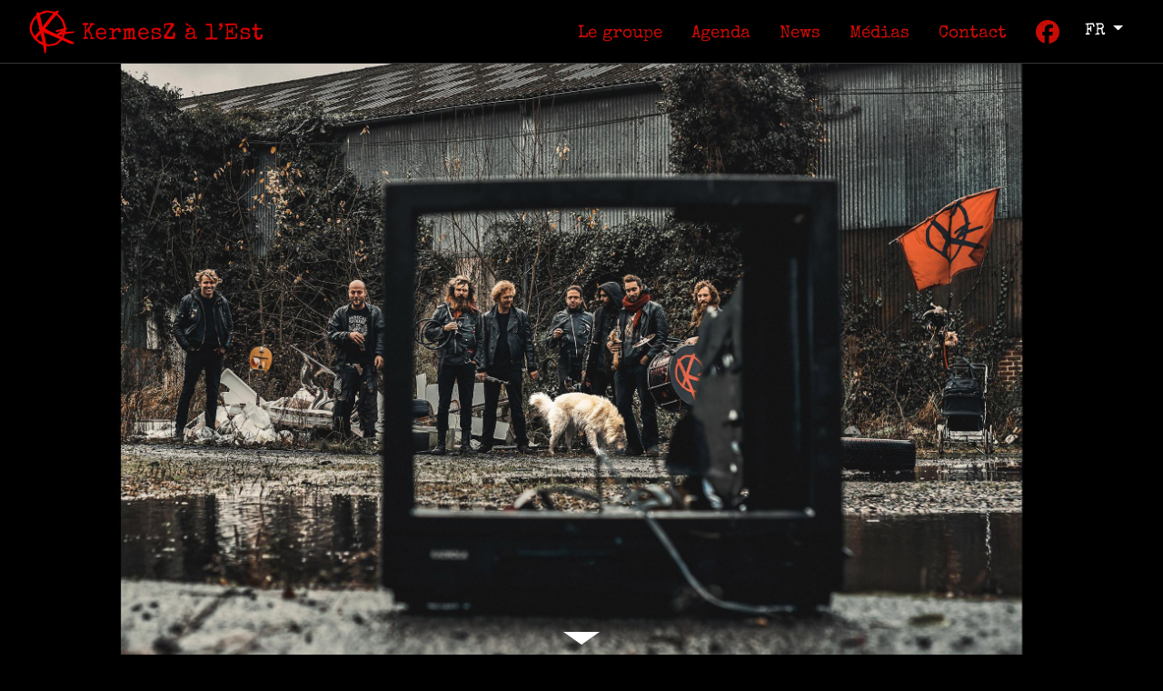

--- FILE ---
content_type: text/html; charset=UTF-8
request_url: https://kermeszalest.com/fr
body_size: 2350
content:
<!DOCTYPE html>
<html lang="fr">

<head>
    <meta charset="utf-8" />
    <meta name="viewport" content="width=device-width, initial-scale=1" />
    <title>Accueil – KermesZ à l’Est</title>
    <meta name="description" content="KermesZ à l’Est enflamme les festivals d’art de rue ou les scènes d’Europe avec leur musique originale entre mélodies des balkans, métal, math rock, électro et free jazz." />
    <meta name="keywords" content="" />

    <meta property="og:site_name" content="KermesZ à l’Est" />
    <meta property="og:title" content="Accueil" />
    <meta property="og:description" content="KermesZ à l’Est enflamme les festivals d’art de rue ou les scènes d’Europe avec leur musique originale entre mélodies des balkans, métal, math rock, électro et free jazz." />
    <meta property="og:type" content="website" />
    <meta property="og:url" content="https://kermeszalest.com/fr" />
    <meta property="og:image" content="https://kermeszalest.com/storage/files/kermesz-a-l-est-2600x1350-1200x630.jpg?token=1093c6090b744caf6235d9346fb25877" />
    <meta name="twitter:card" content="summary_large_image" />

    <link rel="preload" as="style" href="https://kermeszalest.com/build/assets/public-2007738d.css" /><link rel="stylesheet" href="https://kermeszalest.com/build/assets/public-2007738d.css" />
    <link rel="alternate" type="application/atom+xml" href="https://kermeszalest.com/fr/news/news-feed.xml" title="Flux d’actualités – KermesZ à l’Est" />

    </head>

<body class="body-fr body-page body-page-1 " id="top">
            <div class="skip-to-content">
            <a href="#main" class="skip-to-content-link">Aller au contenu</a>
        </div>
    
    
    
    <div class="site-container">
        <header class="header">
            <div class="site-heading">
                    <h1 class="header-title"><a class="header-title-link" href="https://kermeszalest.com/fr">
    <img class="header-title-logo" src="https://kermeszalest.com/img/kermesz-a-l-est.png" alt="KermesZ à l’Est" width="260" height="50" />
</a>
</h1>
            </div>
            <div class="sidebar-offcanvas" id="sidebar-offcanvas">

                                    <nav class="site-nav" id="site-nav">
                        <ul class="main-nav-list " role="menu">
                            <li class="main-nav-item main-nav-item-9 " id="menuitem_9" role="menuitem">
    <a class="main-nav-link " href="https://kermeszalest.com/fr/le-groupe"  >
                <span class="main-nav-label">Le groupe</span>
    </a>
    </li>
                            <li class="main-nav-item main-nav-item-8 " id="menuitem_8" role="menuitem">
    <a class="main-nav-link " href="https://kermeszalest.com/fr/agenda"  >
                <span class="main-nav-label">Agenda</span>
    </a>
    </li>
                            <li class="main-nav-item main-nav-item-7 " id="menuitem_7" role="menuitem">
    <a class="main-nav-link " href="https://kermeszalest.com/fr/news"  >
                <span class="main-nav-label">News</span>
    </a>
    </li>
                            <li class="main-nav-item main-nav-item-10 " id="menuitem_10" role="menuitem">
    <a class="main-nav-link " href="https://kermeszalest.com/fr/medias"  >
                <span class="main-nav-label">Médias</span>
    </a>
    </li>
                            <li class="main-nav-item main-nav-item-2 " id="menuitem_2" role="menuitem">
    <a class="main-nav-link " href="https://kermeszalest.com/fr/contact"  >
                <span class="main-nav-label">Contact</span>
    </a>
    </li>
                            <li class="main-nav-item main-nav-item-12 facebook" id="menuitem_12" role="menuitem">
    <a class="main-nav-link " href="https://www.facebook.com/KermesZ-à-lEst-34654023183"  target="_blank"
        rel="noopener noreferrer"  >
                <span class="main-nav-label">Facebook</span>
    </a>
    </li>
                    </ul>
                        </nav>
                
                                    <nav class="lang-switcher dropdown">
        <button class="lang-switcher-btn dropdown-toggle" type="button" data-bs-toggle="dropdown" aria-expanded="false" id="dropdownLangSwitcher">
            fr
        </button>
        <ul class="lang-switcher-list dropdown-menu" aria-labelledby="dropdownLangSwitcher">
                                                                            <li>
                                                                                    <a class="lang-switcher-item dropdown-item" href="https://kermeszalest.com/en">
                                    en
                                </a>
                                                                        </li>
                                                                <li>
                                                                                    <a class="lang-switcher-item dropdown-item" href="https://kermeszalest.com/nl">
                                    nl
                                </a>
                                                                        </li>
                                    </ul>
    </nav>
                
            </div>
            <a href="#site-nav" class="d-flex d-xl-none btn-offcanvas" data-toggle="offcanvas" title="Aller à la navigation" role="button" aria-controls="navigation" aria-expanded="false">
                <img src="https://kermeszalest.com/img/hamburger.svg" alt="Aller à la navigation" width="30" height="30">
            </a>
        </header>

        
        <main class="main" id="main">
                            <div class="page-image homepage-image" style="background-image: url(https://kermeszalest.com/storage/files/kermesz-a-l-est-2600x1350-2600x1350.jpg?token=0396d1d0ea7a34b28ee317c4821a0420)">
            <a class="smooth-scroll" href="#page-body"><span class="visually-hidden">Aller au contenu</span></a>
        </div>
    
    <div class="page-body" id="page-body">
        
    </div>

                        <div class="news-list-container">
            <ul class="news-list-list">
            <script type="application/ld+json">
    {
        "@context": "http://schema.org",
        "@type": "NewsArticle",
        "mainEntityOfPage": {
            "@type": "WebPage",
            "@id": "https://kermeszalest.com/fr/news/junkz-ii"
    },
    "headline": "JunKz II - new release !",
    "image": [
        "https://kermeszalest.com/storage/files/disc-front.jpg"
    ],
    "datePublished": "2024-10-18 00:00:00",
    "dateModified": "2024-10-23 12:12:51",
    "author": {
        "@type": "Organization",
        "name": "microStart"
    },
    "publisher": {
        "@type": "Organization",
        "name": "microStart",
        "logo": {
            "@type": "ImageObject",
            "url": "https://kermeszalest.com/storage/settings/logo-kz-avec-texte-sm.png"
        }
    },
    "description": ""
}
</script>
<li class="news-list-item">
    <a class="news-list-item-link" href="https://kermeszalest.com/fr/news/junkz-ii">
        <img class="news-list-item-image" src="https://kermeszalest.com/storage/files/disc-front-1000x600.jpg?token=5765c64a1121ee3f3898d75de9882896" alt="" width="500" height="300">
        <div class="news-list-item-info">
            <div class="news-list-item-title">JunKz II - new release !</div>
            <div class="news-list-item-date">18 octobre 2024</div>
        </div>
    </a>
</li>
            <script type="application/ld+json">
    {
        "@context": "http://schema.org",
        "@type": "NewsArticle",
        "mainEntityOfPage": {
            "@type": "WebPage",
            "@id": "https://kermeszalest.com/fr/news/new-album-release-octophilia"
    },
    "headline": "New album release : Octophilia",
    "image": [
        "https://kermeszalest.com/storage/files/kz-octophilia-front-1764x1500px.jpg"
    ],
    "datePublished": "2023-04-28 00:00:00",
    "dateModified": "2023-03-25 15:12:42",
    "author": {
        "@type": "Organization",
        "name": "microStart"
    },
    "publisher": {
        "@type": "Organization",
        "name": "microStart",
        "logo": {
            "@type": "ImageObject",
            "url": "https://kermeszalest.com/storage/settings/logo-kz-avec-texte-sm.png"
        }
    },
    "description": ""
}
</script>
<li class="news-list-item">
    <a class="news-list-item-link" href="https://kermeszalest.com/fr/news/new-album-release-octophilia">
        <img class="news-list-item-image" src="https://kermeszalest.com/storage/files/kz-octophilia-front-1764x1500px-1000x600.jpg?token=33cfd269b7338ca3a5376e9dd6cf68dd" alt="" width="500" height="300">
        <div class="news-list-item-info">
            <div class="news-list-item-title">New album release : Octophilia</div>
            <div class="news-list-item-date">28 avril 2023</div>
        </div>
    </a>
</li>
            <script type="application/ld+json">
    {
        "@context": "http://schema.org",
        "@type": "NewsArticle",
        "mainEntityOfPage": {
            "@type": "WebPage",
            "@id": "https://kermeszalest.com/fr/news/junkz"
    },
    "headline": "JunKz !",
    "image": [
        "https://kermeszalest.com/storage/files/junkz-promo.jpg"
    ],
    "datePublished": "2023-02-01 00:00:00",
    "dateModified": "2023-03-17 13:56:27",
    "author": {
        "@type": "Organization",
        "name": "microStart"
    },
    "publisher": {
        "@type": "Organization",
        "name": "microStart",
        "logo": {
            "@type": "ImageObject",
            "url": "https://kermeszalest.com/storage/settings/logo-kz-avec-texte-sm.png"
        }
    },
    "description": ""
}
</script>
<li class="news-list-item">
    <a class="news-list-item-link" href="https://kermeszalest.com/fr/news/junkz">
        <img class="news-list-item-image" src="https://kermeszalest.com/storage/files/junkz-promo-1000x600.jpg?token=c7e16845586818612f625632be9d90b9" alt="" width="500" height="300">
        <div class="news-list-item-info">
            <div class="news-list-item-title">JunKz !</div>
            <div class="news-list-item-date"> 1 février 2023</div>
        </div>
    </a>
</li>
    </ul>
            <p class="d-flex justify-content-center">
                <a href="https://kermeszalest.com/fr/news">Toutes les actualités</a>
            </p>
        </div>
    
                </main>

        <footer class="footer">
            <div class="footer-wbi"><p><img alt="" height="56" src="https://kermeszalest.com/storage/files/wbi.svg" width="100" /><img alt="" height="60" src="https://kermeszalest.com/storage/files/lat50logogris.png" width="149" /></p>

<p>Avec le soutien de Wallonie-Bruxelles International (W.B.I.) et LATITUDE 50</p></div>
        </footer>

    </div>

    <link rel="modulepreload" href="https://kermeszalest.com/build/assets/public-9b7caba4.js" /><link rel="modulepreload" href="https://kermeszalest.com/build/assets/alert-a21b2d41.js" /><script type="module" src="https://kermeszalest.com/build/assets/public-9b7caba4.js"></script>
    
        <script type="module">
        import PhotoSwipeLightbox from '/components/photoswipe/photoswipe-lightbox.esm.min.js';

        const lightbox = new PhotoSwipeLightbox({
            gallery: '#image-list-list',
            children: 'a',
            pswpModule: () => import('/components/photoswipe/photoswipe.esm.min.js'),
        });
        lightbox.init();
    </script>
</body>

</html>


--- FILE ---
content_type: image/svg+xml
request_url: https://kermeszalest.com/storage/files/wbi.svg
body_size: 7439
content:
<svg xmlns="http://www.w3.org/2000/svg" xmlns:xlink="http://www.w3.org/1999/xlink" width="2269" height="1272" viewBox="0 0 2269 1272">
  <defs>
    <polygon id="wbi-a" points=".122 .55 212.039 .55 212.039 158.94 .122 158.94"/>
    <polygon id="wbi-c" points=".25 .84 189.01 .84 189.01 170.94 .25 170.94"/>
    <polygon id="wbi-e" points=".86 .46 265.16 .46 265.16 171.94 .86 171.94"/>
  </defs>
  <g fill="none" fill-rule="evenodd">
    <path fill="#FFFFFE" d="M879.414 332.18C879.414 377.897 842.337 414.981 796.611 414.981 750.883 414.981 713.827 377.897 713.827 332.18 713.827 286.441 750.883 249.394 796.611 249.394 842.337 249.394 879.414 286.441 879.414 332.18M1127.85 332.18C1127.85 377.897 1090.76 414.981 1045.02 414.981 999.294 414.981 962.225 377.897 962.225 332.18 962.225 286.433 999.294 249.394 1045.02 249.394 1090.76 249.394 1127.85 286.433 1127.85 332.18M1003.6 580.609C1003.6 626.318 966.563 663.369 920.827 663.369 875.07 663.369 838.004 626.318 838.004 580.609 838.004 534.873 875.07 497.781 920.827 497.781 966.563 497.781 1003.6 534.873 1003.6 580.609M1252.06 580.609C1252.06 626.318 1214.95 663.419 1169.24 663.419 1123.51 663.419 1086.43 626.318 1086.43 580.609 1086.43 534.856 1123.51 497.781 1169.24 497.781 1214.95 497.781 1252.06 534.856 1252.06 580.609M1376.26 332.18C1376.26 377.897 1339.17 414.981 1293.46 414.981 1247.71 414.981 1210.63 377.897 1210.63 332.18 1210.63 286.441 1247.71 249.394 1293.46 249.394 1339.17 249.394 1376.26 286.46 1376.26 332.18M1417.65 133.447C1390.22 133.447 1367.97 111.21 1367.97 83.757 1367.97 56.324 1390.22 34.084 1417.65 34.084 1445.12 34.084 1467.33 56.324 1467.33 83.757 1467.33 111.21 1445.12 133.447 1417.65 133.447zM1417.65.96C1371.91.96 1334.82 38.035 1334.82 83.745 1334.82 129.477 1371.91 166.582 1417.65 166.582 1463.36 166.582 1500.47 129.477 1500.47 83.745 1500.47 38.035 1463.36.96 1417.65.96L1417.65.96zM1541.84 381.877C1514.41 381.877 1492.17 359.631 1492.17 332.18 1492.17 304.75 1514.41 282.505 1541.84 282.505 1569.3 282.505 1591.53 304.75 1591.53 332.18 1591.53 359.631 1569.3 381.877 1541.84 381.877zM1541.84 249.394C1496.1 249.394 1459.01 286.46 1459.01 332.18 1459.01 377.914 1496.1 415.003 1541.84 415.003 1587.55 415.003 1624.66 377.914 1624.66 332.18 1624.66 286.46 1587.55 249.394 1541.84 249.394L1541.84 249.394zM1417.65 630.306C1390.22 630.306 1367.96 608.06 1367.96 580.609 1367.96 553.174 1390.22 530.939 1417.65 530.939 1445.1 530.939 1467.33 553.174 1467.33 580.609 1467.33 608.06 1445.1 630.306 1417.65 630.306zM1417.65 497.816C1371.91 497.816 1334.81 534.894 1334.81 580.609 1334.81 626.339 1371.91 663.433 1417.65 663.433 1463.35 663.433 1500.46 626.339 1500.46 580.609 1500.46 534.894 1463.35 497.816 1417.65 497.816L1417.65 497.816zM1.148 851.082C.459 849.475 0 847.408 0 845.57 0 837.764 6.659 831.793 14.467 831.793 21.356 831.793 26.637 836.156 28.474 842.126L65.444 952.578 101.726 842.586C104.022 835.926 108.844 831.334 115.963 831.334L118.029 831.334C125.148 831.334 130.2 835.926 132.267 842.586L168.548 952.578 205.519 841.897C207.585 836.156 212.407 831.793 219.296 831.793 226.874 831.793 233.304 837.764 233.304 845.341 233.304 847.178 232.615 849.475 231.926 851.082L184.393 984.267C181.867 991.386 176.585 995.978 169.696 995.978L166.94 995.978C160.052 995.978 155 991.615 152.474 984.267L116.652 879.326 80.83 984.267C78.304 991.615 73.022 995.978 66.133 995.978L63.377 995.978C56.489 995.978 51.437 991.615 48.681 984.267L1.148 851.082M323.04 950.052L323.04 941.785C315.922 939.03 306.507 936.963 295.485 936.963 277.574 936.963 267.011 944.541 267.011 957.171L267.011 957.63C267.011 969.341 277.344 976 290.663 976 309.033 976 323.04 965.438 323.04 950.052zM239.915 958.778L239.915 958.318C239.915 932.141 260.352 919.281 289.974 919.281 303.521 919.281 313.166 921.348 322.581 924.334L322.581 921.348C322.581 904.126 312.018 894.941 292.5 894.941 281.937 894.941 273.21 896.777 265.633 899.764 264.025 900.223 262.647 900.452 261.27 900.452 254.84 900.452 249.559 895.4 249.559 888.971 249.559 883.919 253.003 879.556 257.137 877.948 268.618 873.586 280.329 870.83 296.173 870.83 314.314 870.83 327.862 875.652 336.359 884.378 345.314 893.104 349.448 905.963 349.448 921.808L349.448 981.512C349.448 989.089 343.477 994.83 335.899 994.83 327.862 994.83 322.351 989.318 322.351 983.119L322.351 978.526C314.084 988.4 301.455 996.208 282.855 996.208 260.122 996.208 239.915 983.119 239.915 958.778L239.915 958.778zM384.351 838.682C384.351 831.104 390.321 824.904 398.128 824.904 405.936 824.904 412.136 831.104 412.136 838.682L412.136 981.052C412.136 988.859 405.936 994.83 398.128 994.83 390.551 994.83 384.351 988.859 384.351 981.052L384.351 838.682M450.024 838.682C450.024 831.104 455.995 824.904 463.802 824.904 471.61 824.904 477.81 831.104 477.81 838.682L477.81 981.052C477.81 988.859 471.61 994.83 463.802 994.83 456.225 994.83 450.024 988.859 450.024 981.052L450.024 838.682M608.928 933.748L608.928 933.289C608.928 911.934 593.543 894.252 571.728 894.252 549.454 894.252 535.217 911.704 535.217 932.83L535.217 933.289C535.217 954.415 550.602 972.097 572.188 972.097 594.691 972.097 608.928 954.645 608.928 933.748zM507.432 933.748L507.432 933.289C507.432 898.615 534.987 869.911 572.188 869.911 609.387 869.911 636.713 898.156 636.713 932.83L636.713 933.289C636.713 967.733 609.158 996.438 571.728 996.438 534.758 996.438 507.432 968.192 507.432 933.748L507.432 933.748zM664.958 885.066C664.958 877.26 670.929 871.06 678.736 871.06 686.544 871.06 692.744 877.26 692.744 885.066L692.744 891.037C700.551 879.785 711.803 869.911 730.633 869.911 757.958 869.911 773.803 888.281 773.803 916.297L773.803 981.052C773.803 988.859 767.833 994.83 760.025 994.83 752.218 994.83 746.018 988.859 746.018 981.052L746.018 924.793C746.018 905.963 736.603 895.17 720.07 895.17 703.996 895.17 692.744 906.422 692.744 925.252L692.744 981.052C692.744 988.859 686.544 994.83 678.736 994.83 671.159 994.83 664.958 988.859 664.958 981.052L664.958 885.066M808.937 885.066C808.937 877.26 814.907 871.06 822.714 871.06 830.522 871.06 836.722 877.26 836.722 885.066L836.722 981.052C836.722 988.859 830.522 994.83 822.714 994.83 815.137 994.83 808.937 988.859 808.937 981.052L808.937 885.066zM806.87 839.83C806.87 831.563 813.759 826.281 822.714 826.281 831.67 826.281 838.559 831.563 838.559 839.83L838.559 841.207C838.559 849.475 831.67 854.985 822.714 854.985 813.759 854.985 806.87 849.475 806.87 841.207L806.87 839.83 806.87 839.83zM956.129 924.563C954.292 906.652 943.729 892.645 925.359 892.645 908.366 892.645 896.425 905.733 893.899 924.563L956.129 924.563zM928.573 996.438C893.44 996.438 866.344 970.948 866.344 933.519L866.344 933.06C866.344 898.385 890.914 869.911 925.588 869.911 964.166 869.911 983.225 901.6 983.225 929.615 983.225 937.423 977.255 942.934 970.136 942.934L894.129 942.934C897.114 962.682 911.122 973.704 929.033 973.704 940.744 973.704 949.929 969.57 957.736 963.141 959.803 961.533 961.64 960.615 964.855 960.615 971.055 960.615 975.877 965.438 975.877 971.867 975.877 975.312 974.27 978.297 972.203 980.363 961.181 990.237 947.403 996.438 928.573 996.438L928.573 996.438zM1074.84 923.415C1074.84 915.838 1081.04 909.637 1088.39 909.637L1131.56 909.637C1138.91 909.637 1145.11 915.838 1145.11 923.415 1145.11 930.763 1138.91 936.963 1131.56 936.963L1088.39 936.963C1081.04 936.963 1074.84 930.763 1074.84 923.415M1321 968.652C1340.29 968.652 1352 961.074 1352 946.607L1352 946.148C1352 932.601 1341.21 924.563 1318.94 924.563L1274.16 924.563 1274.16 968.652 1321 968.652zM1312.74 900.682C1330.88 900.682 1343.05 893.563 1343.05 878.867L1343.05 878.408C1343.05 865.777 1332.94 857.971 1314.8 857.971L1274.16 857.971 1274.16 900.682 1312.74 900.682zM1246.37 847.178C1246.37 839.141 1252.57 832.941 1260.61 832.941L1318.48 832.941C1336.85 832.941 1351.31 837.992 1360.5 847.178 1367.62 854.297 1371.29 863.023 1371.29 873.814L1371.29 874.274C1371.29 893.563 1360.27 903.897 1348.33 910.097 1367.16 916.526 1380.25 927.318 1380.25 949.134L1380.25 949.593C1380.25 978.297 1356.6 993.682 1320.77 993.682L1260.61 993.682C1252.57 993.682 1246.37 987.481 1246.37 979.444L1246.37 847.178 1246.37 847.178zM1408.95 885.066C1408.95 877.26 1414.92 871.06 1422.73 871.06 1430.54 871.06 1436.74 877.26 1436.74 885.066L1436.74 897.467C1443.17 882.312 1455.11 870.83 1467.28 870.83 1476 870.83 1481.05 876.57 1481.05 884.607 1481.05 891.955 1476.23 896.777 1470.03 897.926 1450.28 901.371 1436.74 916.526 1436.74 945.23L1436.74 981.052C1436.74 988.63 1430.54 994.83 1422.73 994.83 1415.15 994.83 1408.95 988.859 1408.95 981.052L1408.95 885.066M1611.48 981.052C1611.48 988.63 1605.28 994.83 1597.48 994.83 1589.9 994.83 1583.47 988.859 1583.47 981.052L1583.47 974.852C1575.66 986.334 1564.41 996.208 1545.58 996.208 1518.25 996.208 1502.41 977.837 1502.41 949.593L1502.41 885.066C1502.41 877.26 1508.61 871.06 1516.19 871.06 1523.99 871.06 1530.19 877.26 1530.19 885.066L1530.19 941.326C1530.19 960.155 1539.61 970.719 1556.14 970.719 1572.22 970.719 1583.47 959.696 1583.47 940.867L1583.47 885.066C1583.47 877.26 1589.67 871.06 1597.48 871.06 1605.05 871.06 1611.48 877.26 1611.48 885.066L1611.48 981.052M1643.63 973.475L1678.08 932.141 1646.16 894.252C1643.17 890.578 1641.57 887.363 1641.57 883.689 1641.57 875.882 1647.54 870.83 1654.43 870.83 1659.94 870.83 1663.84 873.356 1667.28 877.719L1694.61 913.541 1722.4 877.948C1725.61 873.814 1729.51 870.83 1734.34 870.83 1741.68 870.83 1747.43 876.111 1747.43 883 1747.43 886.904 1745.82 889.66 1743.52 892.415L1710.68 931.682 1744.67 971.867C1747.65 975.541 1749.26 978.756 1749.26 982.43 1749.26 990.237 1743.29 995.289 1736.4 995.289 1730.89 995.289 1726.99 992.763 1723.54 988.171L1694.15 950.281 1664.76 988.171C1661.54 992.074 1657.64 995.289 1652.59 995.289 1645.47 995.289 1639.73 990.008 1639.73 983.119 1639.73 979.215 1641.11 976.23 1643.63 973.475M1856.04 924.563C1854.2 906.652 1843.64 892.645 1825.27 892.645 1808.28 892.645 1796.34 905.733 1793.81 924.563L1856.04 924.563zM1828.49 996.438C1793.35 996.438 1766.26 970.948 1766.26 933.519L1766.26 933.06C1766.26 898.385 1790.83 869.911 1825.5 869.911 1864.08 869.911 1883.14 901.6 1883.14 929.615 1883.14 937.423 1877.17 942.934 1870.05 942.934L1794.04 942.934C1797.03 962.682 1811.03 973.704 1828.95 973.704 1840.66 973.704 1849.84 969.57 1857.65 963.141 1859.72 961.533 1861.55 960.615 1864.77 960.615 1870.97 960.615 1875.79 965.438 1875.79 971.867 1875.79 975.312 1874.18 978.297 1872.12 980.363 1861.09 990.237 1847.32 996.438 1828.49 996.438L1828.49 996.438zM1913.22 838.682C1913.22 831.104 1919.19 824.904 1927 824.904 1934.8 824.904 1941 831.104 1941 838.682L1941 981.052C1941 988.859 1934.8 994.83 1927 994.83 1919.42 994.83 1913.22 988.859 1913.22 981.052L1913.22 838.682M1978.89 838.682C1978.89 831.104 1984.86 824.904 1992.67 824.904 2000.48 824.904 2006.68 831.104 2006.68 838.682L2006.68 981.052C2006.68 988.859 2000.48 994.83 1992.67 994.83 1985.09 994.83 1978.89 988.859 1978.89 981.052L1978.89 838.682M2126.09 924.563C2124.25 906.652 2113.69 892.645 2095.31 892.645 2078.32 892.645 2066.38 905.733 2063.85 924.563L2126.09 924.563zM2098.53 996.438C2063.4 996.438 2036.3 970.948 2036.3 933.519L2036.3 933.06C2036.3 898.385 2060.87 869.911 2095.54 869.911 2134.12 869.911 2153.18 901.6 2153.18 929.615 2153.18 937.423 2147.21 942.934 2140.09 942.934L2064.09 942.934C2067.07 962.682 2081.08 973.704 2098.99 973.704 2110.7 973.704 2119.89 969.57 2127.69 963.141 2129.76 961.533 2131.6 960.615 2134.81 960.615 2141.01 960.615 2145.83 965.438 2145.83 971.867 2145.83 975.312 2144.23 978.297 2142.16 980.363 2131.14 990.237 2117.36 996.438 2098.53 996.438L2098.53 996.438zM2177.06 981.512C2174.08 979.904 2171.78 976.459 2171.78 971.867 2171.78 965.667 2176.6 960.615 2183.03 960.615 2185.33 960.615 2187.4 961.304 2189 962.223 2200.71 970.03 2212.88 973.934 2223.91 973.934 2235.85 973.934 2242.74 968.882 2242.74 960.845L2242.74 960.386C2242.74 950.971 2229.88 947.756 2215.64 943.393 2197.73 938.341 2177.75 930.993 2177.75 907.801L2177.75 907.341C2177.75 884.378 2196.81 870.371 2220.92 870.371 2233.78 870.371 2247.33 874.045 2259.04 880.244 2262.94 882.312 2265.7 885.985 2265.7 890.808 2265.7 897.237 2260.65 902.06 2254.22 902.06 2251.92 902.06 2250.54 901.6 2248.71 900.682 2238.83 895.63 2228.73 892.415 2220.23 892.415 2209.44 892.415 2203.24 897.467 2203.24 904.356L2203.24 904.814C2203.24 913.771 2216.33 917.445 2230.57 922.037 2248.25 927.549 2268.23 935.585 2268.23 957.4L2268.23 957.859C2268.23 983.349 2248.48 995.978 2223.22 995.978 2207.83 995.978 2191.07 991.155 2177.06 981.512M279.576 1121.36C279.576 1113.55 285.776 1107.35 293.813 1107.35 301.621 1107.35 307.821 1113.55 307.821 1121.36L307.821 1256.38C307.821 1264.19 301.621 1270.39 293.813 1270.39 285.776 1270.39 279.576 1264.19 279.576 1256.38L279.576 1121.36M347.544 1160.63C347.544 1152.82 353.515 1146.62 361.322 1146.62 369.129 1146.62 375.329 1152.82 375.329 1160.63L375.329 1166.6C383.137 1155.34 394.389 1145.47 413.218 1145.47 440.544 1145.47 456.389 1163.84 456.389 1191.86L456.389 1256.61C456.389 1264.42 450.418 1270.39 442.611 1270.39 434.803 1270.39 428.604 1264.42 428.604 1256.61L428.604 1200.35C428.604 1181.52 419.188 1170.73 402.655 1170.73 386.581 1170.73 375.329 1181.98 375.329 1200.81L375.329 1256.61C375.329 1264.42 369.129 1270.39 361.322 1270.39 353.744 1270.39 347.544 1264.42 347.544 1256.61L347.544 1160.63"/>
    <g transform="translate(479 1113)">
      <mask id="wbi-b" fill="#fff">
        <use xlink:href="#wbi-a"/>
      </mask>
      <path fill="#FFFFFE" d="M16.655 122.71L16.655 58.88 12.063 58.88C5.404 58.88.122 53.6.122 46.94.122 40.28 5.404 35 12.063 35L16.655 35 16.655 14.33C16.655 6.75 22.855.55 30.663.55 38.241.55 44.44 6.75 44.44 14.33L44.44 35 66.255 35C72.915 35 78.426 40.28 78.426 46.94 78.426 53.6 72.915 58.88 66.255 58.88L44.44 58.88 44.44 118.35C44.44 129.14 49.952 133.51 59.367 133.51 62.582 133.51 65.337 132.82 66.255 132.82 72.456 132.82 77.966 137.87 77.966 144.3 77.966 149.35 74.522 153.48 70.619 155.09 64.648 157.16 58.907 158.31 51.559 158.31 31.122 158.31 16.655 149.35 16.655 122.71M184.942 87.12C183.105 69.21 172.542 55.2 154.172 55.2 137.18 55.2 125.239 68.29 122.713 87.12L184.942 87.12zM157.387 159C122.253 159 95.157 133.51 95.157 96.08L95.157 95.62C95.157 60.94 119.728 32.47 154.402 32.47 192.979 32.47 212.039 64.16 212.039 92.17 212.039 99.98 206.068 105.49 198.95 105.49L122.942 105.49C125.928 125.24 139.935 136.26 157.846 136.26 169.557 136.26 178.743 132.13 186.55 125.7 188.617 124.09 190.454 123.17 193.668 123.17 199.868 123.17 204.69 128 204.69 134.43 204.69 137.87 203.083 140.86 201.017 142.92 189.994 152.8 176.216 159 157.387 159L157.387 159z" mask="url(#wbi-b)"/>
    </g>
    <path fill="#FFFFFE" d="M719.512 1160.63C719.512 1152.82 725.482 1146.62 733.29 1146.62 741.097 1146.62 747.297 1152.82 747.297 1160.63L747.297 1173.03C753.727 1157.87 765.667 1146.39 777.838 1146.39 786.564 1146.39 791.616 1152.13 791.616 1160.17 791.616 1167.51 786.793 1172.34 780.593 1173.48 760.845 1176.93 747.297 1192.09 747.297 1220.79L747.297 1256.61C747.297 1264.19 741.097 1270.39 733.29 1270.39 725.712 1270.39 719.512 1264.42 719.512 1256.61L719.512 1160.63M814.349 1160.63C814.349 1152.82 820.319 1146.62 828.126 1146.62 835.934 1146.62 842.134 1152.82 842.134 1160.63L842.134 1166.6C849.941 1155.34 861.193 1145.47 880.023 1145.47 907.349 1145.47 923.193 1163.84 923.193 1191.86L923.193 1256.61C923.193 1264.42 917.223 1270.39 909.416 1270.39 901.608 1270.39 895.408 1264.42 895.408 1256.61L895.408 1200.35C895.408 1181.52 885.993 1170.73 869.46 1170.73 853.386 1170.73 842.134 1181.98 842.134 1200.81L842.134 1256.61C842.134 1264.42 835.934 1270.39 828.126 1270.39 820.549 1270.39 814.349 1264.42 814.349 1256.61L814.349 1160.63M1031.81 1225.61L1031.81 1217.34C1024.69 1214.59 1015.27 1212.52 1004.25 1212.52 986.342 1212.52 975.779 1220.1 975.779 1232.73L975.779 1233.19C975.779 1244.9 986.112 1251.56 999.431 1251.56 1017.8 1251.56 1031.81 1241 1031.81 1225.61zM948.683 1234.34L948.683 1233.88C948.683 1207.7 969.12 1194.84 998.742 1194.84 1012.29 1194.84 1021.93 1196.91 1031.35 1199.89L1031.35 1196.91C1031.35 1179.68 1020.79 1170.5 1001.27 1170.5 990.705 1170.5 981.979 1172.34 974.401 1175.32 972.793 1175.78 971.416 1176.01 970.038 1176.01 963.608 1176.01 958.327 1170.96 958.327 1164.53 958.327 1159.48 961.771 1155.11 965.905 1153.51 977.386 1149.14 989.097 1146.39 1004.94 1146.39 1023.08 1146.39 1036.63 1151.21 1045.13 1159.94 1054.08 1168.66 1058.22 1181.52 1058.22 1197.37L1058.22 1257.07C1058.22 1264.65 1052.25 1270.39 1044.67 1270.39 1036.63 1270.39 1031.12 1264.88 1031.12 1258.68L1031.12 1254.09C1022.85 1263.96 1010.22 1271.77 991.623 1271.77 968.89 1271.77 948.683 1258.68 948.683 1234.34L948.683 1234.34zM1096.07 1235.71L1096.07 1171.88 1091.48 1171.88C1084.82 1171.88 1079.54 1166.6 1079.54 1159.94 1079.54 1153.28 1084.82 1148 1091.48 1148L1096.07 1148 1096.07 1127.33C1096.07 1119.75 1102.27 1113.55 1110.08 1113.55 1117.66 1113.55 1123.86 1119.75 1123.86 1127.33L1123.86 1148 1145.67 1148C1152.33 1148 1157.85 1153.28 1157.85 1159.94 1157.85 1166.6 1152.33 1171.88 1145.67 1171.88L1123.86 1171.88 1123.86 1231.35C1123.86 1242.14 1129.37 1246.51 1138.79 1246.51 1142 1246.51 1144.76 1245.82 1145.67 1245.82 1151.88 1245.82 1157.39 1250.87 1157.39 1257.3 1157.39 1262.35 1153.94 1266.48 1150.04 1268.09 1144.07 1270.16 1138.33 1271.31 1130.98 1271.31 1110.54 1271.31 1096.07 1262.35 1096.07 1235.71"/>
    <g transform="translate(1184 1101)">
      <mask id="wbi-d" fill="#fff">
        <use xlink:href="#wbi-c"/>
      </mask>
      <path fill="#FFFFFE" d="M2.32 59.63C2.32 51.82 8.29 45.62 16.1 45.62 23.9 45.62 30.1 51.82 30.1 59.63L30.1 155.61C30.1 163.42 23.9 169.39 16.1 169.39 8.52 169.39 2.32 163.42 2.32 155.61L2.32 59.63zM.25 14.39C.25 6.12 7.14.84 16.1.84 25.05.84 31.94 6.12 31.94 14.39L31.94 15.77C31.94 24.03 25.05 29.54 16.1 29.54 7.14 29.54.25 24.03.25 15.77L.25 14.39.25 14.39zM161.22 108.31L161.22 107.85C161.22 86.49 145.84 68.81 124.02 68.81 101.75 68.81 87.51 86.26 87.51 107.39L87.51 107.85C87.51 128.97 102.9 146.66 124.48 146.66 146.99 146.66 161.22 129.2 161.22 108.31zM59.73 108.31L59.73 107.85C59.73 73.17 87.28 44.47 124.48 44.47 161.68 44.47 189.01 72.71 189.01 107.39L189.01 107.85C189.01 142.29 161.45 171 124.02 171 87.05 171 59.73 142.75 59.73 108.31L59.73 108.31z" mask="url(#wbi-d)"/>
    </g>
    <path fill="#FFFFFE" d="M1401.25 1160.63C1401.25 1152.82 1407.22 1146.62 1415.03 1146.62 1422.84 1146.62 1429.04 1152.82 1429.04 1160.63L1429.04 1166.6C1436.85 1155.34 1448.1 1145.47 1466.93 1145.47 1494.25 1145.47 1510.1 1163.84 1510.1 1191.86L1510.1 1256.61C1510.1 1264.42 1504.13 1270.39 1496.32 1270.39 1488.51 1270.39 1482.31 1264.42 1482.31 1256.61L1482.31 1200.35C1482.31 1181.52 1472.9 1170.73 1456.36 1170.73 1440.29 1170.73 1429.04 1181.98 1429.04 1200.81L1429.04 1256.61C1429.04 1264.42 1422.84 1270.39 1415.03 1270.39 1407.45 1270.39 1401.25 1264.42 1401.25 1256.61L1401.25 1160.63M1618.71 1225.61L1618.71 1217.34C1611.6 1214.59 1602.18 1212.52 1591.16 1212.52 1573.25 1212.52 1562.68 1220.1 1562.68 1232.73L1562.68 1233.19C1562.68 1244.9 1573.02 1251.56 1586.34 1251.56 1604.71 1251.56 1618.71 1241 1618.71 1225.61zM1535.59 1234.34L1535.59 1233.88C1535.59 1207.7 1556.02 1194.84 1585.65 1194.84 1599.2 1194.84 1608.84 1196.91 1618.25 1199.89L1618.25 1196.91C1618.25 1179.68 1607.69 1170.5 1588.17 1170.5 1577.61 1170.5 1568.88 1172.34 1561.31 1175.32 1559.7 1175.78 1558.32 1176.01 1556.94 1176.01 1550.51 1176.01 1545.23 1170.96 1545.23 1164.53 1545.23 1159.48 1548.68 1155.11 1552.81 1153.51 1564.29 1149.14 1576 1146.39 1591.85 1146.39 1609.99 1146.39 1623.54 1151.21 1632.03 1159.94 1640.99 1168.66 1645.12 1181.52 1645.12 1197.37L1645.12 1257.07C1645.12 1264.65 1639.15 1270.39 1631.57 1270.39 1623.54 1270.39 1618.02 1264.88 1618.02 1258.68L1618.02 1254.09C1609.76 1263.96 1597.13 1271.77 1578.53 1271.77 1555.8 1271.77 1535.59 1258.68 1535.59 1234.34L1535.59 1234.34zM1680.02 1114.24C1680.02 1106.66 1685.99 1100.46 1693.8 1100.46 1701.61 1100.46 1707.81 1106.66 1707.81 1114.24L1707.81 1256.61C1707.81 1264.42 1701.61 1270.39 1693.8 1270.39 1686.22 1270.39 1680.02 1264.42 1680.02 1256.61L1680.02 1114.24M1757.64 1236.4C1766.82 1236.4 1773.71 1243.29 1773.71 1252.25L1773.71 1254.54C1773.71 1263.5 1766.82 1270.39 1757.64 1270.39 1748.22 1270.39 1741.34 1263.5 1741.34 1254.54L1741.34 1252.25C1741.34 1243.29 1748.22 1236.4 1757.64 1236.4"/>
    <g transform="translate(1805 1100)">
      <mask id="wbi-f" fill="#fff">
        <use xlink:href="#wbi-e"/>
      </mask>
      <path fill="#FFFFFE" d="M97.99 108.85L97.99 108.39C97.99 84.97 82.15 69.58 63.32 69.58 44.49 69.58 27.96 85.2 27.96 108.39L27.96 108.85C27.96 132.04 44.49 147.66 63.32 147.66 82.38 147.66 97.99 132.73 97.99 108.85zM.86 14.24C.86 6.43 6.83.46 14.64.46 22.45.46 28.65 6.43 28.65 14.24L28.65 68.2C37.6 55.57 50.23 45.47 69.98 45.47 98.45 45.47 126.24 67.97 126.24 108.39L126.24 108.85C126.24 149.03 98.68 171.77 69.98 171.77 49.77 171.77 37.14 161.66 28.65 150.41L28.65 156.61C28.65 164.19 22.45 170.39 14.64 170.39 7.06 170.39.86 164.19.86 156.61L.86 14.24.86 14.24zM238.07 100.12C236.23 82.21 225.67 68.2 207.3 68.2 190.31 68.2 178.36 81.29 175.84 100.12L238.07 100.12zM210.51 172C175.38 172 148.28 146.51 148.28 109.08L148.28 108.62C148.28 73.94 172.85 45.47 207.53 45.47 246.11 45.47 265.16 77.16 265.16 105.17 265.16 112.98 259.19 118.49 252.08 118.49L176.07 118.49C179.05 138.24 193.06 149.26 210.97 149.26 222.68 149.26 231.87 145.13 239.68 138.7 241.74 137.09 243.58 136.17 246.79 136.17 252.99 136.17 257.82 141 257.82 147.43 257.82 150.87 256.21 153.86 254.14 155.92 243.12 165.8 229.34 172 210.51 172L210.51 172z" mask="url(#wbi-f)"/>
    </g>
  </g>
</svg>


--- FILE ---
content_type: application/javascript; charset=utf-8
request_url: https://kermeszalest.com/build/assets/alert-a21b2d41.js
body_size: 15552
content:
var z=typeof globalThis<"u"?globalThis:typeof window<"u"?window:typeof global<"u"?global:typeof self<"u"?self:{};function Gr(t){return t&&t.__esModule&&Object.prototype.hasOwnProperty.call(t,"default")?t.default:t}function er(t){if(t.__esModule)return t;var e=t.default;if(typeof e=="function"){var r=function n(){return this instanceof n?Reflect.construct(e,arguments,this.constructor):e.apply(this,arguments)};r.prototype=e.prototype}else r={};return Object.defineProperty(r,"__esModule",{value:!0}),Object.keys(t).forEach(function(n){var o=Object.getOwnPropertyDescriptor(t,n);Object.defineProperty(r,n,o.get?o:{enumerable:!0,get:function(){return t[n]}})}),r}var rr={exports:{}},V="top",q="bottom",F="right",W="left",Rt="auto",_t=[V,q,F,W],ft="start",mt="end",Se="clippingParents",zt="viewport",gt="popper",Le="reference",Yt=_t.reduce(function(t,e){return t.concat([e+"-"+ft,e+"-"+mt])},[]),Qt=[].concat(_t,[Rt]).reduce(function(t,e){return t.concat([e,e+"-"+ft,e+"-"+mt])},[]),Pe="beforeRead",Me="read",Re="afterRead",$e="beforeMain",Ie="main",ke="afterMain",Be="beforeWrite",je="write",Ve="afterWrite",We=[Pe,Me,Re,$e,Ie,ke,Be,je,Ve];function Z(t){return t?(t.nodeName||"").toLowerCase():null}function Y(t){if(t==null)return window;if(t.toString()!=="[object Window]"){var e=t.ownerDocument;return e&&e.defaultView||window}return t}function pt(t){var e=Y(t).Element;return t instanceof e||t instanceof Element}function U(t){var e=Y(t).HTMLElement;return t instanceof e||t instanceof HTMLElement}function Xt(t){if(typeof ShadowRoot>"u")return!1;var e=Y(t).ShadowRoot;return t instanceof e||t instanceof ShadowRoot}function nr(t){var e=t.state;Object.keys(e.elements).forEach(function(r){var n=e.styles[r]||{},o=e.attributes[r]||{},s=e.elements[r];!U(s)||!Z(s)||(Object.assign(s.style,n),Object.keys(o).forEach(function(a){var i=o[a];i===!1?s.removeAttribute(a):s.setAttribute(a,i===!0?"":i)}))})}function or(t){var e=t.state,r={popper:{position:e.options.strategy,left:"0",top:"0",margin:"0"},arrow:{position:"absolute"},reference:{}};return Object.assign(e.elements.popper.style,r.popper),e.styles=r,e.elements.arrow&&Object.assign(e.elements.arrow.style,r.arrow),function(){Object.keys(e.elements).forEach(function(n){var o=e.elements[n],s=e.attributes[n]||{},a=Object.keys(e.styles.hasOwnProperty(n)?e.styles[n]:r[n]),i=a.reduce(function(u,l){return u[l]="",u},{});!U(o)||!Z(o)||(Object.assign(o.style,i),Object.keys(s).forEach(function(u){o.removeAttribute(u)}))})}}const Gt={name:"applyStyles",enabled:!0,phase:"write",fn:nr,effect:or,requires:["computeStyles"]};function J(t){return t.split("-")[0]}var lt=Math.max,Mt=Math.min,vt=Math.round;function Kt(){var t=navigator.userAgentData;return t!=null&&t.brands&&Array.isArray(t.brands)?t.brands.map(function(e){return e.brand+"/"+e.version}).join(" "):navigator.userAgent}function He(){return!/^((?!chrome|android).)*safari/i.test(Kt())}function yt(t,e,r){e===void 0&&(e=!1),r===void 0&&(r=!1);var n=t.getBoundingClientRect(),o=1,s=1;e&&U(t)&&(o=t.offsetWidth>0&&vt(n.width)/t.offsetWidth||1,s=t.offsetHeight>0&&vt(n.height)/t.offsetHeight||1);var a=pt(t)?Y(t):window,i=a.visualViewport,u=!He()&&r,l=(n.left+(u&&i?i.offsetLeft:0))/o,f=(n.top+(u&&i?i.offsetTop:0))/s,A=n.width/o,D=n.height/s;return{width:A,height:D,top:f,right:l+A,bottom:f+D,left:l,x:l,y:f}}function Jt(t){var e=yt(t),r=t.offsetWidth,n=t.offsetHeight;return Math.abs(e.width-r)<=1&&(r=e.width),Math.abs(e.height-n)<=1&&(n=e.height),{x:t.offsetLeft,y:t.offsetTop,width:r,height:n}}function qe(t,e){var r=e.getRootNode&&e.getRootNode();if(t.contains(e))return!0;if(r&&Xt(r)){var n=e;do{if(n&&t.isSameNode(n))return!0;n=n.parentNode||n.host}while(n)}return!1}function rt(t){return Y(t).getComputedStyle(t)}function ir(t){return["table","td","th"].indexOf(Z(t))>=0}function it(t){return((pt(t)?t.ownerDocument:t.document)||window.document).documentElement}function $t(t){return Z(t)==="html"?t:t.assignedSlot||t.parentNode||(Xt(t)?t.host:null)||it(t)}function he(t){return!U(t)||rt(t).position==="fixed"?null:t.offsetParent}function sr(t){var e=/firefox/i.test(Kt()),r=/Trident/i.test(Kt());if(r&&U(t)){var n=rt(t);if(n.position==="fixed")return null}var o=$t(t);for(Xt(o)&&(o=o.host);U(o)&&["html","body"].indexOf(Z(o))<0;){var s=rt(o);if(s.transform!=="none"||s.perspective!=="none"||s.contain==="paint"||["transform","perspective"].indexOf(s.willChange)!==-1||e&&s.willChange==="filter"||e&&s.filter&&s.filter!=="none")return o;o=o.parentNode}return null}function Ct(t){for(var e=Y(t),r=he(t);r&&ir(r)&&rt(r).position==="static";)r=he(r);return r&&(Z(r)==="html"||Z(r)==="body"&&rt(r).position==="static")?e:r||sr(t)||e}function Zt(t){return["top","bottom"].indexOf(t)>=0?"x":"y"}function Ot(t,e,r){return lt(t,Mt(e,r))}function ar(t,e,r){var n=Ot(t,e,r);return n>r?r:n}function Fe(){return{top:0,right:0,bottom:0,left:0}}function Ye(t){return Object.assign({},Fe(),t)}function Ke(t,e){return e.reduce(function(r,n){return r[n]=t,r},{})}var cr=function(e,r){return e=typeof e=="function"?e(Object.assign({},r.rects,{placement:r.placement})):e,Ye(typeof e!="number"?e:Ke(e,_t))};function ur(t){var e,r=t.state,n=t.name,o=t.options,s=r.elements.arrow,a=r.modifiersData.popperOffsets,i=J(r.placement),u=Zt(i),l=[W,F].indexOf(i)>=0,f=l?"height":"width";if(!(!s||!a)){var A=cr(o.padding,r),D=Jt(s),b=u==="y"?V:W,L=u==="y"?q:F,_=r.rects.reference[f]+r.rects.reference[u]-a[u]-r.rects.popper[f],w=a[u]-r.rects.reference[u],N=Ct(s),M=N?u==="y"?N.clientHeight||0:N.clientWidth||0:0,P=_/2-w/2,C=A[b],S=M-D[f]-A[L],p=M/2-D[f]/2+P,d=Ot(C,p,S),y=u;r.modifiersData[n]=(e={},e[y]=d,e.centerOffset=d-p,e)}}function lr(t){var e=t.state,r=t.options,n=r.element,o=n===void 0?"[data-popper-arrow]":n;o!=null&&(typeof o=="string"&&(o=e.elements.popper.querySelector(o),!o)||qe(e.elements.popper,o)&&(e.elements.arrow=o))}const Ue={name:"arrow",enabled:!0,phase:"main",fn:ur,effect:lr,requires:["popperOffsets"],requiresIfExists:["preventOverflow"]};function bt(t){return t.split("-")[1]}var fr={top:"auto",right:"auto",bottom:"auto",left:"auto"};function pr(t,e){var r=t.x,n=t.y,o=e.devicePixelRatio||1;return{x:vt(r*o)/o||0,y:vt(n*o)/o||0}}function ge(t){var e,r=t.popper,n=t.popperRect,o=t.placement,s=t.variation,a=t.offsets,i=t.position,u=t.gpuAcceleration,l=t.adaptive,f=t.roundOffsets,A=t.isFixed,D=a.x,b=D===void 0?0:D,L=a.y,_=L===void 0?0:L,w=typeof f=="function"?f({x:b,y:_}):{x:b,y:_};b=w.x,_=w.y;var N=a.hasOwnProperty("x"),M=a.hasOwnProperty("y"),P=W,C=V,S=window;if(l){var p=Ct(r),d="clientHeight",y="clientWidth";if(p===Y(r)&&(p=it(r),rt(p).position!=="static"&&i==="absolute"&&(d="scrollHeight",y="scrollWidth")),p=p,o===V||(o===W||o===F)&&s===mt){C=q;var E=A&&p===S&&S.visualViewport?S.visualViewport.height:p[d];_-=E-n.height,_*=u?1:-1}if(o===W||(o===V||o===q)&&s===mt){P=F;var c=A&&p===S&&S.visualViewport?S.visualViewport.width:p[y];b-=c-n.width,b*=u?1:-1}}var h=Object.assign({position:i},l&&fr),g=f===!0?pr({x:b,y:_},Y(r)):{x:b,y:_};if(b=g.x,_=g.y,u){var m;return Object.assign({},h,(m={},m[C]=M?"0":"",m[P]=N?"0":"",m.transform=(S.devicePixelRatio||1)<=1?"translate("+b+"px, "+_+"px)":"translate3d("+b+"px, "+_+"px, 0)",m))}return Object.assign({},h,(e={},e[C]=M?_+"px":"",e[P]=N?b+"px":"",e.transform="",e))}function dr(t){var e=t.state,r=t.options,n=r.gpuAcceleration,o=n===void 0?!0:n,s=r.adaptive,a=s===void 0?!0:s,i=r.roundOffsets,u=i===void 0?!0:i,l={placement:J(e.placement),variation:bt(e.placement),popper:e.elements.popper,popperRect:e.rects.popper,gpuAcceleration:o,isFixed:e.options.strategy==="fixed"};e.modifiersData.popperOffsets!=null&&(e.styles.popper=Object.assign({},e.styles.popper,ge(Object.assign({},l,{offsets:e.modifiersData.popperOffsets,position:e.options.strategy,adaptive:a,roundOffsets:u})))),e.modifiersData.arrow!=null&&(e.styles.arrow=Object.assign({},e.styles.arrow,ge(Object.assign({},l,{offsets:e.modifiersData.arrow,position:"absolute",adaptive:!1,roundOffsets:u})))),e.attributes.popper=Object.assign({},e.attributes.popper,{"data-popper-placement":e.placement})}const te={name:"computeStyles",enabled:!0,phase:"beforeWrite",fn:dr,data:{}};var Nt={passive:!0};function hr(t){var e=t.state,r=t.instance,n=t.options,o=n.scroll,s=o===void 0?!0:o,a=n.resize,i=a===void 0?!0:a,u=Y(e.elements.popper),l=[].concat(e.scrollParents.reference,e.scrollParents.popper);return s&&l.forEach(function(f){f.addEventListener("scroll",r.update,Nt)}),i&&u.addEventListener("resize",r.update,Nt),function(){s&&l.forEach(function(f){f.removeEventListener("scroll",r.update,Nt)}),i&&u.removeEventListener("resize",r.update,Nt)}}const ee={name:"eventListeners",enabled:!0,phase:"write",fn:function(){},effect:hr,data:{}};var gr={left:"right",right:"left",bottom:"top",top:"bottom"};function Pt(t){return t.replace(/left|right|bottom|top/g,function(e){return gr[e]})}var mr={start:"end",end:"start"};function me(t){return t.replace(/start|end/g,function(e){return mr[e]})}function re(t){var e=Y(t),r=e.pageXOffset,n=e.pageYOffset;return{scrollLeft:r,scrollTop:n}}function ne(t){return yt(it(t)).left+re(t).scrollLeft}function vr(t,e){var r=Y(t),n=it(t),o=r.visualViewport,s=n.clientWidth,a=n.clientHeight,i=0,u=0;if(o){s=o.width,a=o.height;var l=He();(l||!l&&e==="fixed")&&(i=o.offsetLeft,u=o.offsetTop)}return{width:s,height:a,x:i+ne(t),y:u}}function yr(t){var e,r=it(t),n=re(t),o=(e=t.ownerDocument)==null?void 0:e.body,s=lt(r.scrollWidth,r.clientWidth,o?o.scrollWidth:0,o?o.clientWidth:0),a=lt(r.scrollHeight,r.clientHeight,o?o.scrollHeight:0,o?o.clientHeight:0),i=-n.scrollLeft+ne(t),u=-n.scrollTop;return rt(o||r).direction==="rtl"&&(i+=lt(r.clientWidth,o?o.clientWidth:0)-s),{width:s,height:a,x:i,y:u}}function oe(t){var e=rt(t),r=e.overflow,n=e.overflowX,o=e.overflowY;return/auto|scroll|overlay|hidden/.test(r+o+n)}function ze(t){return["html","body","#document"].indexOf(Z(t))>=0?t.ownerDocument.body:U(t)&&oe(t)?t:ze($t(t))}function Tt(t,e){var r;e===void 0&&(e=[]);var n=ze(t),o=n===((r=t.ownerDocument)==null?void 0:r.body),s=Y(n),a=o?[s].concat(s.visualViewport||[],oe(n)?n:[]):n,i=e.concat(a);return o?i:i.concat(Tt($t(a)))}function Ut(t){return Object.assign({},t,{left:t.x,top:t.y,right:t.x+t.width,bottom:t.y+t.height})}function br(t,e){var r=yt(t,!1,e==="fixed");return r.top=r.top+t.clientTop,r.left=r.left+t.clientLeft,r.bottom=r.top+t.clientHeight,r.right=r.left+t.clientWidth,r.width=t.clientWidth,r.height=t.clientHeight,r.x=r.left,r.y=r.top,r}function ve(t,e,r){return e===zt?Ut(vr(t,r)):pt(e)?br(e,r):Ut(yr(it(t)))}function Er(t){var e=Tt($t(t)),r=["absolute","fixed"].indexOf(rt(t).position)>=0,n=r&&U(t)?Ct(t):t;return pt(n)?e.filter(function(o){return pt(o)&&qe(o,n)&&Z(o)!=="body"}):[]}function _r(t,e,r,n){var o=e==="clippingParents"?Er(t):[].concat(e),s=[].concat(o,[r]),a=s[0],i=s.reduce(function(u,l){var f=ve(t,l,n);return u.top=lt(f.top,u.top),u.right=Mt(f.right,u.right),u.bottom=Mt(f.bottom,u.bottom),u.left=lt(f.left,u.left),u},ve(t,a,n));return i.width=i.right-i.left,i.height=i.bottom-i.top,i.x=i.left,i.y=i.top,i}function Qe(t){var e=t.reference,r=t.element,n=t.placement,o=n?J(n):null,s=n?bt(n):null,a=e.x+e.width/2-r.width/2,i=e.y+e.height/2-r.height/2,u;switch(o){case V:u={x:a,y:e.y-r.height};break;case q:u={x:a,y:e.y+e.height};break;case F:u={x:e.x+e.width,y:i};break;case W:u={x:e.x-r.width,y:i};break;default:u={x:e.x,y:e.y}}var l=o?Zt(o):null;if(l!=null){var f=l==="y"?"height":"width";switch(s){case ft:u[l]=u[l]-(e[f]/2-r[f]/2);break;case mt:u[l]=u[l]+(e[f]/2-r[f]/2);break}}return u}function Et(t,e){e===void 0&&(e={});var r=e,n=r.placement,o=n===void 0?t.placement:n,s=r.strategy,a=s===void 0?t.strategy:s,i=r.boundary,u=i===void 0?Se:i,l=r.rootBoundary,f=l===void 0?zt:l,A=r.elementContext,D=A===void 0?gt:A,b=r.altBoundary,L=b===void 0?!1:b,_=r.padding,w=_===void 0?0:_,N=Ye(typeof w!="number"?w:Ke(w,_t)),M=D===gt?Le:gt,P=t.rects.popper,C=t.elements[L?M:D],S=_r(pt(C)?C:C.contextElement||it(t.elements.popper),u,f,a),p=yt(t.elements.reference),d=Qe({reference:p,element:P,strategy:"absolute",placement:o}),y=Ut(Object.assign({},P,d)),E=D===gt?y:p,c={top:S.top-E.top+N.top,bottom:E.bottom-S.bottom+N.bottom,left:S.left-E.left+N.left,right:E.right-S.right+N.right},h=t.modifiersData.offset;if(D===gt&&h){var g=h[o];Object.keys(c).forEach(function(m){var O=[F,q].indexOf(m)>=0?1:-1,T=[V,q].indexOf(m)>=0?"y":"x";c[m]+=g[T]*O})}return c}function wr(t,e){e===void 0&&(e={});var r=e,n=r.placement,o=r.boundary,s=r.rootBoundary,a=r.padding,i=r.flipVariations,u=r.allowedAutoPlacements,l=u===void 0?Qt:u,f=bt(n),A=f?i?Yt:Yt.filter(function(L){return bt(L)===f}):_t,D=A.filter(function(L){return l.indexOf(L)>=0});D.length===0&&(D=A);var b=D.reduce(function(L,_){return L[_]=Et(t,{placement:_,boundary:o,rootBoundary:s,padding:a})[J(_)],L},{});return Object.keys(b).sort(function(L,_){return b[L]-b[_]})}function Ar(t){if(J(t)===Rt)return[];var e=Pt(t);return[me(t),e,me(e)]}function Or(t){var e=t.state,r=t.options,n=t.name;if(!e.modifiersData[n]._skip){for(var o=r.mainAxis,s=o===void 0?!0:o,a=r.altAxis,i=a===void 0?!0:a,u=r.fallbackPlacements,l=r.padding,f=r.boundary,A=r.rootBoundary,D=r.altBoundary,b=r.flipVariations,L=b===void 0?!0:b,_=r.allowedAutoPlacements,w=e.options.placement,N=J(w),M=N===w,P=u||(M||!L?[Pt(w)]:Ar(w)),C=[w].concat(P).reduce(function(ot,Q){return ot.concat(J(Q)===Rt?wr(e,{placement:Q,boundary:f,rootBoundary:A,padding:l,flipVariations:L,allowedAutoPlacements:_}):Q)},[]),S=e.rects.reference,p=e.rects.popper,d=new Map,y=!0,E=C[0],c=0;c<C.length;c++){var h=C[c],g=J(h),m=bt(h)===ft,O=[V,q].indexOf(g)>=0,T=O?"width":"height",x=Et(e,{placement:h,boundary:f,rootBoundary:A,altBoundary:D,padding:l}),R=O?m?F:W:m?q:V;S[T]>p[T]&&(R=Pt(R));var I=Pt(R),k=[];if(s&&k.push(x[g]<=0),i&&k.push(x[R]<=0,x[I]<=0),k.every(function(ot){return ot})){E=h,y=!1;break}d.set(h,k)}if(y)for(var nt=L?3:1,K=function(Q){var ct=C.find(function(ht){var tt=d.get(ht);if(tt)return tt.slice(0,Q).every(function(wt){return wt})});if(ct)return E=ct,"break"},at=nt;at>0;at--){var dt=K(at);if(dt==="break")break}e.placement!==E&&(e.modifiersData[n]._skip=!0,e.placement=E,e.reset=!0)}}const Xe={name:"flip",enabled:!0,phase:"main",fn:Or,requiresIfExists:["offset"],data:{_skip:!1}};function ye(t,e,r){return r===void 0&&(r={x:0,y:0}),{top:t.top-e.height-r.y,right:t.right-e.width+r.x,bottom:t.bottom-e.height+r.y,left:t.left-e.width-r.x}}function be(t){return[V,F,q,W].some(function(e){return t[e]>=0})}function Tr(t){var e=t.state,r=t.name,n=e.rects.reference,o=e.rects.popper,s=e.modifiersData.preventOverflow,a=Et(e,{elementContext:"reference"}),i=Et(e,{altBoundary:!0}),u=ye(a,n),l=ye(i,o,s),f=be(u),A=be(l);e.modifiersData[r]={referenceClippingOffsets:u,popperEscapeOffsets:l,isReferenceHidden:f,hasPopperEscaped:A},e.attributes.popper=Object.assign({},e.attributes.popper,{"data-popper-reference-hidden":f,"data-popper-escaped":A})}const Ge={name:"hide",enabled:!0,phase:"main",requiresIfExists:["preventOverflow"],fn:Tr};function Cr(t,e,r){var n=J(t),o=[W,V].indexOf(n)>=0?-1:1,s=typeof r=="function"?r(Object.assign({},e,{placement:t})):r,a=s[0],i=s[1];return a=a||0,i=(i||0)*o,[W,F].indexOf(n)>=0?{x:i,y:a}:{x:a,y:i}}function Dr(t){var e=t.state,r=t.options,n=t.name,o=r.offset,s=o===void 0?[0,0]:o,a=Qt.reduce(function(f,A){return f[A]=Cr(A,e.rects,s),f},{}),i=a[e.placement],u=i.x,l=i.y;e.modifiersData.popperOffsets!=null&&(e.modifiersData.popperOffsets.x+=u,e.modifiersData.popperOffsets.y+=l),e.modifiersData[n]=a}const Je={name:"offset",enabled:!0,phase:"main",requires:["popperOffsets"],fn:Dr};function xr(t){var e=t.state,r=t.name;e.modifiersData[r]=Qe({reference:e.rects.reference,element:e.rects.popper,strategy:"absolute",placement:e.placement})}const ie={name:"popperOffsets",enabled:!0,phase:"read",fn:xr,data:{}};function Nr(t){return t==="x"?"y":"x"}function Sr(t){var e=t.state,r=t.options,n=t.name,o=r.mainAxis,s=o===void 0?!0:o,a=r.altAxis,i=a===void 0?!1:a,u=r.boundary,l=r.rootBoundary,f=r.altBoundary,A=r.padding,D=r.tether,b=D===void 0?!0:D,L=r.tetherOffset,_=L===void 0?0:L,w=Et(e,{boundary:u,rootBoundary:l,padding:A,altBoundary:f}),N=J(e.placement),M=bt(e.placement),P=!M,C=Zt(N),S=Nr(C),p=e.modifiersData.popperOffsets,d=e.rects.reference,y=e.rects.popper,E=typeof _=="function"?_(Object.assign({},e.rects,{placement:e.placement})):_,c=typeof E=="number"?{mainAxis:E,altAxis:E}:Object.assign({mainAxis:0,altAxis:0},E),h=e.modifiersData.offset?e.modifiersData.offset[e.placement]:null,g={x:0,y:0};if(p){if(s){var m,O=C==="y"?V:W,T=C==="y"?q:F,x=C==="y"?"height":"width",R=p[C],I=R+w[O],k=R-w[T],nt=b?-y[x]/2:0,K=M===ft?d[x]:y[x],at=M===ft?-y[x]:-d[x],dt=e.elements.arrow,ot=b&&dt?Jt(dt):{width:0,height:0},Q=e.modifiersData["arrow#persistent"]?e.modifiersData["arrow#persistent"].padding:Fe(),ct=Q[O],ht=Q[T],tt=Ot(0,d[x],ot[x]),wt=P?d[x]/2-nt-tt-ct-c.mainAxis:K-tt-ct-c.mainAxis,kt=P?-d[x]/2+nt+tt+ht+c.mainAxis:at+tt+ht+c.mainAxis,At=e.elements.arrow&&Ct(e.elements.arrow),H=At?C==="y"?At.clientTop||0:At.clientLeft||0:0,X=(m=h==null?void 0:h[C])!=null?m:0,v=R+wt-X-H,$=R+kt-X,B=Ot(b?Mt(I,v):I,R,b?lt(k,$):k);p[C]=B,g[C]=B-R}if(i){var j,ut=C==="x"?V:W,et=C==="x"?q:F,G=p[S],xt=S==="y"?"height":"width",ce=G+w[ut],ue=G-w[et],Bt=[V,W].indexOf(N)!==-1,le=(j=h==null?void 0:h[S])!=null?j:0,fe=Bt?ce:G-d[xt]-y[xt]-le+c.altAxis,pe=Bt?G+d[xt]+y[xt]-le-c.altAxis:ue,de=b&&Bt?ar(fe,G,pe):Ot(b?fe:ce,G,b?pe:ue);p[S]=de,g[S]=de-G}e.modifiersData[n]=g}}const Ze={name:"preventOverflow",enabled:!0,phase:"main",fn:Sr,requiresIfExists:["offset"]};function Lr(t){return{scrollLeft:t.scrollLeft,scrollTop:t.scrollTop}}function Pr(t){return t===Y(t)||!U(t)?re(t):Lr(t)}function Mr(t){var e=t.getBoundingClientRect(),r=vt(e.width)/t.offsetWidth||1,n=vt(e.height)/t.offsetHeight||1;return r!==1||n!==1}function Rr(t,e,r){r===void 0&&(r=!1);var n=U(e),o=U(e)&&Mr(e),s=it(e),a=yt(t,o,r),i={scrollLeft:0,scrollTop:0},u={x:0,y:0};return(n||!n&&!r)&&((Z(e)!=="body"||oe(s))&&(i=Pr(e)),U(e)?(u=yt(e,!0),u.x+=e.clientLeft,u.y+=e.clientTop):s&&(u.x=ne(s))),{x:a.left+i.scrollLeft-u.x,y:a.top+i.scrollTop-u.y,width:a.width,height:a.height}}function $r(t){var e=new Map,r=new Set,n=[];t.forEach(function(s){e.set(s.name,s)});function o(s){r.add(s.name);var a=[].concat(s.requires||[],s.requiresIfExists||[]);a.forEach(function(i){if(!r.has(i)){var u=e.get(i);u&&o(u)}}),n.push(s)}return t.forEach(function(s){r.has(s.name)||o(s)}),n}function Ir(t){var e=$r(t);return We.reduce(function(r,n){return r.concat(e.filter(function(o){return o.phase===n}))},[])}function kr(t){var e;return function(){return e||(e=new Promise(function(r){Promise.resolve().then(function(){e=void 0,r(t())})})),e}}function Br(t){var e=t.reduce(function(r,n){var o=r[n.name];return r[n.name]=o?Object.assign({},o,n,{options:Object.assign({},o.options,n.options),data:Object.assign({},o.data,n.data)}):n,r},{});return Object.keys(e).map(function(r){return e[r]})}var Ee={placement:"bottom",modifiers:[],strategy:"absolute"};function _e(){for(var t=arguments.length,e=new Array(t),r=0;r<t;r++)e[r]=arguments[r];return!e.some(function(n){return!(n&&typeof n.getBoundingClientRect=="function")})}function It(t){t===void 0&&(t={});var e=t,r=e.defaultModifiers,n=r===void 0?[]:r,o=e.defaultOptions,s=o===void 0?Ee:o;return function(i,u,l){l===void 0&&(l=s);var f={placement:"bottom",orderedModifiers:[],options:Object.assign({},Ee,s),modifiersData:{},elements:{reference:i,popper:u},attributes:{},styles:{}},A=[],D=!1,b={state:f,setOptions:function(N){var M=typeof N=="function"?N(f.options):N;_(),f.options=Object.assign({},s,f.options,M),f.scrollParents={reference:pt(i)?Tt(i):i.contextElement?Tt(i.contextElement):[],popper:Tt(u)};var P=Ir(Br([].concat(n,f.options.modifiers)));return f.orderedModifiers=P.filter(function(C){return C.enabled}),L(),b.update()},forceUpdate:function(){if(!D){var N=f.elements,M=N.reference,P=N.popper;if(_e(M,P)){f.rects={reference:Rr(M,Ct(P),f.options.strategy==="fixed"),popper:Jt(P)},f.reset=!1,f.placement=f.options.placement,f.orderedModifiers.forEach(function(c){return f.modifiersData[c.name]=Object.assign({},c.data)});for(var C=0;C<f.orderedModifiers.length;C++){if(f.reset===!0){f.reset=!1,C=-1;continue}var S=f.orderedModifiers[C],p=S.fn,d=S.options,y=d===void 0?{}:d,E=S.name;typeof p=="function"&&(f=p({state:f,options:y,name:E,instance:b})||f)}}}},update:kr(function(){return new Promise(function(w){b.forceUpdate(),w(f)})}),destroy:function(){_(),D=!0}};if(!_e(i,u))return b;b.setOptions(l).then(function(w){!D&&l.onFirstUpdate&&l.onFirstUpdate(w)});function L(){f.orderedModifiers.forEach(function(w){var N=w.name,M=w.options,P=M===void 0?{}:M,C=w.effect;if(typeof C=="function"){var S=C({state:f,name:N,instance:b,options:P}),p=function(){};A.push(S||p)}})}function _(){A.forEach(function(w){return w()}),A=[]}return b}}var jr=It(),Vr=[ee,ie,te,Gt],Wr=It({defaultModifiers:Vr}),Hr=[ee,ie,te,Gt,Je,Xe,Ze,Ue,Ge],qr=It({defaultModifiers:Hr});const Fr=Object.freeze(Object.defineProperty({__proto__:null,afterMain:ke,afterRead:Re,afterWrite:Ve,applyStyles:Gt,arrow:Ue,auto:Rt,basePlacements:_t,beforeMain:$e,beforeRead:Pe,beforeWrite:Be,bottom:q,clippingParents:Se,computeStyles:te,createPopper:qr,createPopperBase:jr,createPopperLite:Wr,detectOverflow:Et,end:mt,eventListeners:ee,flip:Xe,hide:Ge,left:W,main:Ie,modifierPhases:We,offset:Je,placements:Qt,popper:gt,popperGenerator:It,popperOffsets:ie,preventOverflow:Ze,read:Me,reference:Le,right:F,start:ft,top:V,variationPlacements:Yt,viewport:zt,write:je},Symbol.toStringTag,{value:"Module"})),Yr=er(Fr);var jt={exports:{}},Vt={exports:{}};/*!
  * Bootstrap data.js v5.3.2 (https://getbootstrap.com/)
  * Copyright 2011-2023 The Bootstrap Authors (https://github.com/twbs/bootstrap/graphs/contributors)
  * Licensed under MIT (https://github.com/twbs/bootstrap/blob/main/LICENSE)
  */var we;function Kr(){return we||(we=1,function(t,e){(function(r,n){t.exports=n()})(z,function(){const r=new Map;return{set(o,s,a){r.has(o)||r.set(o,new Map);const i=r.get(o);if(!i.has(s)&&i.size!==0){console.error(`Bootstrap doesn't allow more than one instance per element. Bound instance: ${Array.from(i.keys())[0]}.`);return}i.set(s,a)},get(o,s){return r.has(o)&&r.get(o).get(s)||null},remove(o,s){if(!r.has(o))return;const a=r.get(o);a.delete(s),a.size===0&&r.delete(o)}}})}(Vt)),Vt.exports}var Wt={exports:{}},St={exports:{}};/*!
  * Bootstrap index.js v5.3.2 (https://getbootstrap.com/)
  * Copyright 2011-2023 The Bootstrap Authors (https://github.com/twbs/bootstrap/graphs/contributors)
  * Licensed under MIT (https://github.com/twbs/bootstrap/blob/main/LICENSE)
  */var Ae;function st(){return Ae||(Ae=1,function(t,e){(function(r,n){n(e)})(z,function(r){const s="transitionend",a=c=>(c&&window.CSS&&window.CSS.escape&&(c=c.replace(/#([^\s"#']+)/g,(h,g)=>`#${CSS.escape(g)}`)),c),i=c=>c==null?`${c}`:Object.prototype.toString.call(c).match(/\s([a-z]+)/i)[1].toLowerCase(),u=c=>{do c+=Math.floor(Math.random()*1e6);while(document.getElementById(c));return c},l=c=>{if(!c)return 0;let{transitionDuration:h,transitionDelay:g}=window.getComputedStyle(c);const m=Number.parseFloat(h),O=Number.parseFloat(g);return!m&&!O?0:(h=h.split(",")[0],g=g.split(",")[0],(Number.parseFloat(h)+Number.parseFloat(g))*1e3)},f=c=>{c.dispatchEvent(new Event(s))},A=c=>!c||typeof c!="object"?!1:(typeof c.jquery<"u"&&(c=c[0]),typeof c.nodeType<"u"),D=c=>A(c)?c.jquery?c[0]:c:typeof c=="string"&&c.length>0?document.querySelector(a(c)):null,b=c=>{if(!A(c)||c.getClientRects().length===0)return!1;const h=getComputedStyle(c).getPropertyValue("visibility")==="visible",g=c.closest("details:not([open])");if(!g)return h;if(g!==c){const m=c.closest("summary");if(m&&m.parentNode!==g||m===null)return!1}return h},L=c=>!c||c.nodeType!==Node.ELEMENT_NODE||c.classList.contains("disabled")?!0:typeof c.disabled<"u"?c.disabled:c.hasAttribute("disabled")&&c.getAttribute("disabled")!=="false",_=c=>{if(!document.documentElement.attachShadow)return null;if(typeof c.getRootNode=="function"){const h=c.getRootNode();return h instanceof ShadowRoot?h:null}return c instanceof ShadowRoot?c:c.parentNode?_(c.parentNode):null},w=()=>{},N=c=>{c.offsetHeight},M=()=>window.jQuery&&!document.body.hasAttribute("data-bs-no-jquery")?window.jQuery:null,P=[],C=c=>{document.readyState==="loading"?(P.length||document.addEventListener("DOMContentLoaded",()=>{for(const h of P)h()}),P.push(c)):c()},S=()=>document.documentElement.dir==="rtl",p=c=>{C(()=>{const h=M();if(h){const g=c.NAME,m=h.fn[g];h.fn[g]=c.jQueryInterface,h.fn[g].Constructor=c,h.fn[g].noConflict=()=>(h.fn[g]=m,c.jQueryInterface)}})},d=(c,h=[],g=c)=>typeof c=="function"?c(...h):g,y=(c,h,g=!0)=>{if(!g){d(c);return}const m=5,O=l(h)+m;let T=!1;const x=({target:R})=>{R===h&&(T=!0,h.removeEventListener(s,x),d(c))};h.addEventListener(s,x),setTimeout(()=>{T||f(h)},O)},E=(c,h,g,m)=>{const O=c.length;let T=c.indexOf(h);return T===-1?!g&&m?c[O-1]:c[0]:(T+=g?1:-1,m&&(T=(T+O)%O),c[Math.max(0,Math.min(T,O-1))])};r.defineJQueryPlugin=p,r.execute=d,r.executeAfterTransition=y,r.findShadowRoot=_,r.getElement=D,r.getNextActiveElement=E,r.getTransitionDurationFromElement=l,r.getUID=u,r.getjQuery=M,r.isDisabled=L,r.isElement=A,r.isRTL=S,r.isVisible=b,r.noop=w,r.onDOMContentLoaded=C,r.parseSelector=a,r.reflow=N,r.toType=i,r.triggerTransitionEnd=f,Object.defineProperty(r,Symbol.toStringTag,{value:"Module"})})}(St,St.exports)),St.exports}/*!
  * Bootstrap event-handler.js v5.3.2 (https://getbootstrap.com/)
  * Copyright 2011-2023 The Bootstrap Authors (https://github.com/twbs/bootstrap/graphs/contributors)
  * Licensed under MIT (https://github.com/twbs/bootstrap/blob/main/LICENSE)
  */var Oe;function Dt(){return Oe||(Oe=1,function(t,e){(function(r,n){t.exports=n(st())})(z,function(r){const n=/[^.]*(?=\..*)\.|.*/,o=/\..*/,s=/::\d+$/,a={};let i=1;const u={mouseenter:"mouseover",mouseleave:"mouseout"},l=new Set(["click","dblclick","mouseup","mousedown","contextmenu","mousewheel","DOMMouseScroll","mouseover","mouseout","mousemove","selectstart","selectend","keydown","keypress","keyup","orientationchange","touchstart","touchmove","touchend","touchcancel","pointerdown","pointermove","pointerup","pointerleave","pointercancel","gesturestart","gesturechange","gestureend","focus","blur","change","reset","select","submit","focusin","focusout","load","unload","beforeunload","resize","move","DOMContentLoaded","readystatechange","error","abort","scroll"]);function f(p,d){return d&&`${d}::${i++}`||p.uidEvent||i++}function A(p){const d=f(p);return p.uidEvent=d,a[d]=a[d]||{},a[d]}function D(p,d){return function y(E){return S(E,{delegateTarget:p}),y.oneOff&&C.off(p,E.type,d),d.apply(p,[E])}}function b(p,d,y){return function E(c){const h=p.querySelectorAll(d);for(let{target:g}=c;g&&g!==this;g=g.parentNode)for(const m of h)if(m===g)return S(c,{delegateTarget:g}),E.oneOff&&C.off(p,c.type,d,y),y.apply(g,[c])}}function L(p,d,y=null){return Object.values(p).find(E=>E.callable===d&&E.delegationSelector===y)}function _(p,d,y){const E=typeof d=="string",c=E?y:d||y;let h=P(p);return l.has(h)||(h=p),[E,c,h]}function w(p,d,y,E,c){if(typeof d!="string"||!p)return;let[h,g,m]=_(d,y,E);d in u&&(g=(nt=>function(K){if(!K.relatedTarget||K.relatedTarget!==K.delegateTarget&&!K.delegateTarget.contains(K.relatedTarget))return nt.call(this,K)})(g));const O=A(p),T=O[m]||(O[m]={}),x=L(T,g,h?y:null);if(x){x.oneOff=x.oneOff&&c;return}const R=f(g,d.replace(n,"")),I=h?b(p,y,g):D(p,g);I.delegationSelector=h?y:null,I.callable=g,I.oneOff=c,I.uidEvent=R,T[R]=I,p.addEventListener(m,I,h)}function N(p,d,y,E,c){const h=L(d[y],E,c);h&&(p.removeEventListener(y,h,!!c),delete d[y][h.uidEvent])}function M(p,d,y,E){const c=d[y]||{};for(const[h,g]of Object.entries(c))h.includes(E)&&N(p,d,y,g.callable,g.delegationSelector)}function P(p){return p=p.replace(o,""),u[p]||p}const C={on(p,d,y,E){w(p,d,y,E,!1)},one(p,d,y,E){w(p,d,y,E,!0)},off(p,d,y,E){if(typeof d!="string"||!p)return;const[c,h,g]=_(d,y,E),m=g!==d,O=A(p),T=O[g]||{},x=d.startsWith(".");if(typeof h<"u"){if(!Object.keys(T).length)return;N(p,O,g,h,c?y:null);return}if(x)for(const R of Object.keys(O))M(p,O,R,d.slice(1));for(const[R,I]of Object.entries(T)){const k=R.replace(s,"");(!m||d.includes(k))&&N(p,O,g,I.callable,I.delegationSelector)}},trigger(p,d,y){if(typeof d!="string"||!p)return null;const E=r.getjQuery(),c=P(d),h=d!==c;let g=null,m=!0,O=!0,T=!1;h&&E&&(g=E.Event(d,y),E(p).trigger(g),m=!g.isPropagationStopped(),O=!g.isImmediatePropagationStopped(),T=g.isDefaultPrevented());const x=S(new Event(d,{bubbles:m,cancelable:!0}),y);return T&&x.preventDefault(),O&&p.dispatchEvent(x),x.defaultPrevented&&g&&g.preventDefault(),x}};function S(p,d={}){for(const[y,E]of Object.entries(d))try{p[y]=E}catch{Object.defineProperty(p,y,{configurable:!0,get(){return E}})}return p}return C})}(Wt)),Wt.exports}var Ht={exports:{}},qt={exports:{}};/*!
  * Bootstrap manipulator.js v5.3.2 (https://getbootstrap.com/)
  * Copyright 2011-2023 The Bootstrap Authors (https://github.com/twbs/bootstrap/graphs/contributors)
  * Licensed under MIT (https://github.com/twbs/bootstrap/blob/main/LICENSE)
  */var Te;function tr(){return Te||(Te=1,function(t,e){(function(r,n){t.exports=n()})(z,function(){function r(s){if(s==="true")return!0;if(s==="false")return!1;if(s===Number(s).toString())return Number(s);if(s===""||s==="null")return null;if(typeof s!="string")return s;try{return JSON.parse(decodeURIComponent(s))}catch{return s}}function n(s){return s.replace(/[A-Z]/g,a=>`-${a.toLowerCase()}`)}return{setDataAttribute(s,a,i){s.setAttribute(`data-bs-${n(a)}`,i)},removeDataAttribute(s,a){s.removeAttribute(`data-bs-${n(a)}`)},getDataAttributes(s){if(!s)return{};const a={},i=Object.keys(s.dataset).filter(u=>u.startsWith("bs")&&!u.startsWith("bsConfig"));for(const u of i){let l=u.replace(/^bs/,"");l=l.charAt(0).toLowerCase()+l.slice(1,l.length),a[l]=r(s.dataset[u])}return a},getDataAttribute(s,a){return r(s.getAttribute(`data-bs-${n(a)}`))}}})}(qt)),qt.exports}/*!
  * Bootstrap config.js v5.3.2 (https://getbootstrap.com/)
  * Copyright 2011-2023 The Bootstrap Authors (https://github.com/twbs/bootstrap/graphs/contributors)
  * Licensed under MIT (https://github.com/twbs/bootstrap/blob/main/LICENSE)
  */var Ce;function Ur(){return Ce||(Ce=1,function(t,e){(function(r,n){t.exports=n(tr(),st())})(z,function(r,n){class o{static get Default(){return{}}static get DefaultType(){return{}}static get NAME(){throw new Error('You have to implement the static method "NAME", for each component!')}_getConfig(a){return a=this._mergeConfigObj(a),a=this._configAfterMerge(a),this._typeCheckConfig(a),a}_configAfterMerge(a){return a}_mergeConfigObj(a,i){const u=n.isElement(i)?r.getDataAttribute(i,"config"):{};return{...this.constructor.Default,...typeof u=="object"?u:{},...n.isElement(i)?r.getDataAttributes(i):{},...typeof a=="object"?a:{}}}_typeCheckConfig(a,i=this.constructor.DefaultType){for(const[u,l]of Object.entries(i)){const f=a[u],A=n.isElement(f)?"element":n.toType(f);if(!new RegExp(l).test(A))throw new TypeError(`${this.constructor.NAME.toUpperCase()}: Option "${u}" provided type "${A}" but expected type "${l}".`)}}}return o})}(Ht)),Ht.exports}/*!
  * Bootstrap base-component.js v5.3.2 (https://getbootstrap.com/)
  * Copyright 2011-2023 The Bootstrap Authors (https://github.com/twbs/bootstrap/graphs/contributors)
  * Licensed under MIT (https://github.com/twbs/bootstrap/blob/main/LICENSE)
  */var De;function se(){return De||(De=1,function(t,e){(function(r,n){t.exports=n(Kr(),Dt(),Ur(),st())})(z,function(r,n,o,s){const a="5.3.2";class i extends o{constructor(l,f){super(),l=s.getElement(l),l&&(this._element=l,this._config=this._getConfig(f),r.set(this._element,this.constructor.DATA_KEY,this))}dispose(){r.remove(this._element,this.constructor.DATA_KEY),n.off(this._element,this.constructor.EVENT_KEY);for(const l of Object.getOwnPropertyNames(this))this[l]=null}_queueCallback(l,f,A=!0){s.executeAfterTransition(l,f,A)}_getConfig(l){return l=this._mergeConfigObj(l,this._element),l=this._configAfterMerge(l),this._typeCheckConfig(l),l}static getInstance(l){return r.get(s.getElement(l),this.DATA_KEY)}static getOrCreateInstance(l,f={}){return this.getInstance(l)||new this(l,typeof f=="object"?f:null)}static get VERSION(){return a}static get DATA_KEY(){return`bs.${this.NAME}`}static get EVENT_KEY(){return`.${this.DATA_KEY}`}static eventName(l){return`${l}${this.EVENT_KEY}`}}return i})}(jt)),jt.exports}var Ft={exports:{}};/*!
  * Bootstrap selector-engine.js v5.3.2 (https://getbootstrap.com/)
  * Copyright 2011-2023 The Bootstrap Authors (https://github.com/twbs/bootstrap/graphs/contributors)
  * Licensed under MIT (https://github.com/twbs/bootstrap/blob/main/LICENSE)
  */var xe;function ae(){return xe||(xe=1,function(t,e){(function(r,n){t.exports=n(st())})(z,function(r){const n=s=>{let a=s.getAttribute("data-bs-target");if(!a||a==="#"){let i=s.getAttribute("href");if(!i||!i.includes("#")&&!i.startsWith("."))return null;i.includes("#")&&!i.startsWith("#")&&(i=`#${i.split("#")[1]}`),a=i&&i!=="#"?r.parseSelector(i.trim()):null}return a},o={find(s,a=document.documentElement){return[].concat(...Element.prototype.querySelectorAll.call(a,s))},findOne(s,a=document.documentElement){return Element.prototype.querySelector.call(a,s)},children(s,a){return[].concat(...s.children).filter(i=>i.matches(a))},parents(s,a){const i=[];let u=s.parentNode.closest(a);for(;u;)i.push(u),u=u.parentNode.closest(a);return i},prev(s,a){let i=s.previousElementSibling;for(;i;){if(i.matches(a))return[i];i=i.previousElementSibling}return[]},next(s,a){let i=s.nextElementSibling;for(;i;){if(i.matches(a))return[i];i=i.nextElementSibling}return[]},focusableChildren(s){const a=["a","button","input","textarea","select","details","[tabindex]",'[contenteditable="true"]'].map(i=>`${i}:not([tabindex^="-"])`).join(",");return this.find(a,s).filter(i=>!r.isDisabled(i)&&r.isVisible(i))},getSelectorFromElement(s){const a=n(s);return a&&o.findOne(a)?a:null},getElementFromSelector(s){const a=n(s);return a?o.findOne(a):null},getMultipleElementsFromSelector(s){const a=n(s);return a?o.find(a):[]}};return o})}(Ft)),Ft.exports}/*!
  * Bootstrap dropdown.js v5.3.2 (https://getbootstrap.com/)
  * Copyright 2011-2023 The Bootstrap Authors (https://github.com/twbs/bootstrap/graphs/contributors)
  * Licensed under MIT (https://github.com/twbs/bootstrap/blob/main/LICENSE)
  */(function(t,e){(function(r,n){t.exports=n(Yr,se(),Dt(),tr(),ae(),st())})(z,function(r,n,o,s,a,i){function u(X){const v=Object.create(null,{[Symbol.toStringTag]:{value:"Module"}});if(X){for(const $ in X)if($!=="default"){const B=Object.getOwnPropertyDescriptor(X,$);Object.defineProperty(v,$,B.get?B:{enumerable:!0,get:()=>X[$]})}}return v.default=X,Object.freeze(v)}const l=u(r),f="dropdown",D=".bs.dropdown",b=".data-api",L="Escape",_="Tab",w="ArrowUp",N="ArrowDown",M=2,P=`hide${D}`,C=`hidden${D}`,S=`show${D}`,p=`shown${D}`,d=`click${D}${b}`,y=`keydown${D}${b}`,E=`keyup${D}${b}`,c="show",h="dropup",g="dropend",m="dropstart",O="dropup-center",T="dropdown-center",x='[data-bs-toggle="dropdown"]:not(.disabled):not(:disabled)',R=`${x}.${c}`,I=".dropdown-menu",k=".navbar",nt=".navbar-nav",K=".dropdown-menu .dropdown-item:not(.disabled):not(:disabled)",at=i.isRTL()?"top-end":"top-start",dt=i.isRTL()?"top-start":"top-end",ot=i.isRTL()?"bottom-end":"bottom-start",Q=i.isRTL()?"bottom-start":"bottom-end",ct=i.isRTL()?"left-start":"right-start",ht=i.isRTL()?"right-start":"left-start",tt="top",wt="bottom",kt={autoClose:!0,boundary:"clippingParents",display:"dynamic",offset:[0,2],popperConfig:null,reference:"toggle"},At={autoClose:"(boolean|string)",boundary:"(string|element)",display:"string",offset:"(array|string|function)",popperConfig:"(null|object|function)",reference:"(string|element|object)"};class H extends n{constructor(v,$){super(v,$),this._popper=null,this._parent=this._element.parentNode,this._menu=a.next(this._element,I)[0]||a.prev(this._element,I)[0]||a.findOne(I,this._parent),this._inNavbar=this._detectNavbar()}static get Default(){return kt}static get DefaultType(){return At}static get NAME(){return f}toggle(){return this._isShown()?this.hide():this.show()}show(){if(i.isDisabled(this._element)||this._isShown())return;const v={relatedTarget:this._element};if(!o.trigger(this._element,S,v).defaultPrevented){if(this._createPopper(),"ontouchstart"in document.documentElement&&!this._parent.closest(nt))for(const B of[].concat(...document.body.children))o.on(B,"mouseover",i.noop);this._element.focus(),this._element.setAttribute("aria-expanded",!0),this._menu.classList.add(c),this._element.classList.add(c),o.trigger(this._element,p,v)}}hide(){if(i.isDisabled(this._element)||!this._isShown())return;const v={relatedTarget:this._element};this._completeHide(v)}dispose(){this._popper&&this._popper.destroy(),super.dispose()}update(){this._inNavbar=this._detectNavbar(),this._popper&&this._popper.update()}_completeHide(v){if(!o.trigger(this._element,P,v).defaultPrevented){if("ontouchstart"in document.documentElement)for(const B of[].concat(...document.body.children))o.off(B,"mouseover",i.noop);this._popper&&this._popper.destroy(),this._menu.classList.remove(c),this._element.classList.remove(c),this._element.setAttribute("aria-expanded","false"),s.removeDataAttribute(this._menu,"popper"),o.trigger(this._element,C,v)}}_getConfig(v){if(v=super._getConfig(v),typeof v.reference=="object"&&!i.isElement(v.reference)&&typeof v.reference.getBoundingClientRect!="function")throw new TypeError(`${f.toUpperCase()}: Option "reference" provided type "object" without a required "getBoundingClientRect" method.`);return v}_createPopper(){if(typeof l>"u")throw new TypeError("Bootstrap's dropdowns require Popper (https://popper.js.org)");let v=this._element;this._config.reference==="parent"?v=this._parent:i.isElement(this._config.reference)?v=i.getElement(this._config.reference):typeof this._config.reference=="object"&&(v=this._config.reference);const $=this._getPopperConfig();this._popper=l.createPopper(v,this._menu,$)}_isShown(){return this._menu.classList.contains(c)}_getPlacement(){const v=this._parent;if(v.classList.contains(g))return ct;if(v.classList.contains(m))return ht;if(v.classList.contains(O))return tt;if(v.classList.contains(T))return wt;const $=getComputedStyle(this._menu).getPropertyValue("--bs-position").trim()==="end";return v.classList.contains(h)?$?dt:at:$?Q:ot}_detectNavbar(){return this._element.closest(k)!==null}_getOffset(){const{offset:v}=this._config;return typeof v=="string"?v.split(",").map($=>Number.parseInt($,10)):typeof v=="function"?$=>v($,this._element):v}_getPopperConfig(){const v={placement:this._getPlacement(),modifiers:[{name:"preventOverflow",options:{boundary:this._config.boundary}},{name:"offset",options:{offset:this._getOffset()}}]};return(this._inNavbar||this._config.display==="static")&&(s.setDataAttribute(this._menu,"popper","static"),v.modifiers=[{name:"applyStyles",enabled:!1}]),{...v,...i.execute(this._config.popperConfig,[v])}}_selectMenuItem({key:v,target:$}){const B=a.find(K,this._menu).filter(j=>i.isVisible(j));B.length&&i.getNextActiveElement(B,$,v===N,!B.includes($)).focus()}static jQueryInterface(v){return this.each(function(){const $=H.getOrCreateInstance(this,v);if(typeof v=="string"){if(typeof $[v]>"u")throw new TypeError(`No method named "${v}"`);$[v]()}})}static clearMenus(v){if(v.button===M||v.type==="keyup"&&v.key!==_)return;const $=a.find(R);for(const B of $){const j=H.getInstance(B);if(!j||j._config.autoClose===!1)continue;const ut=v.composedPath(),et=ut.includes(j._menu);if(ut.includes(j._element)||j._config.autoClose==="inside"&&!et||j._config.autoClose==="outside"&&et||j._menu.contains(v.target)&&(v.type==="keyup"&&v.key===_||/input|select|option|textarea|form/i.test(v.target.tagName)))continue;const G={relatedTarget:j._element};v.type==="click"&&(G.clickEvent=v),j._completeHide(G)}}static dataApiKeydownHandler(v){const $=/input|textarea/i.test(v.target.tagName),B=v.key===L,j=[w,N].includes(v.key);if(!j&&!B||$&&!B)return;v.preventDefault();const ut=this.matches(x)?this:a.prev(this,x)[0]||a.next(this,x)[0]||a.findOne(x,v.delegateTarget.parentNode),et=H.getOrCreateInstance(ut);if(j){v.stopPropagation(),et.show(),et._selectMenuItem(v);return}et._isShown()&&(v.stopPropagation(),et.hide(),ut.focus())}}return o.on(document,y,x,H.dataApiKeydownHandler),o.on(document,y,I,H.dataApiKeydownHandler),o.on(document,d,H.clearMenus),o.on(document,E,H.clearMenus),o.on(document,d,x,function(X){X.preventDefault(),H.getOrCreateInstance(this).toggle()}),i.defineJQueryPlugin(H),H})})(rr);var zr={exports:{}};/*!
  * Bootstrap collapse.js v5.3.2 (https://getbootstrap.com/)
  * Copyright 2011-2023 The Bootstrap Authors (https://github.com/twbs/bootstrap/graphs/contributors)
  * Licensed under MIT (https://github.com/twbs/bootstrap/blob/main/LICENSE)
  */(function(t,e){(function(r,n){t.exports=n(se(),Dt(),ae(),st())})(z,function(r,n,o,s){const a="collapse",u=".bs.collapse",l=".data-api",f=`show${u}`,A=`shown${u}`,D=`hide${u}`,b=`hidden${u}`,L=`click${u}${l}`,_="show",w="collapse",N="collapsing",M="collapsed",P=`:scope .${w} .${w}`,C="collapse-horizontal",S="width",p="height",d=".collapse.show, .collapse.collapsing",y='[data-bs-toggle="collapse"]',E={parent:null,toggle:!0},c={parent:"(null|element)",toggle:"boolean"};class h extends r{constructor(m,O){super(m,O),this._isTransitioning=!1,this._triggerArray=[];const T=o.find(y);for(const x of T){const R=o.getSelectorFromElement(x),I=o.find(R).filter(k=>k===this._element);R!==null&&I.length&&this._triggerArray.push(x)}this._initializeChildren(),this._config.parent||this._addAriaAndCollapsedClass(this._triggerArray,this._isShown()),this._config.toggle&&this.toggle()}static get Default(){return E}static get DefaultType(){return c}static get NAME(){return a}toggle(){this._isShown()?this.hide():this.show()}show(){if(this._isTransitioning||this._isShown())return;let m=[];if(this._config.parent&&(m=this._getFirstLevelChildren(d).filter(k=>k!==this._element).map(k=>h.getOrCreateInstance(k,{toggle:!1}))),m.length&&m[0]._isTransitioning||n.trigger(this._element,f).defaultPrevented)return;for(const k of m)k.hide();const T=this._getDimension();this._element.classList.remove(w),this._element.classList.add(N),this._element.style[T]=0,this._addAriaAndCollapsedClass(this._triggerArray,!0),this._isTransitioning=!0;const x=()=>{this._isTransitioning=!1,this._element.classList.remove(N),this._element.classList.add(w,_),this._element.style[T]="",n.trigger(this._element,A)},I=`scroll${T[0].toUpperCase()+T.slice(1)}`;this._queueCallback(x,this._element,!0),this._element.style[T]=`${this._element[I]}px`}hide(){if(this._isTransitioning||!this._isShown()||n.trigger(this._element,D).defaultPrevented)return;const O=this._getDimension();this._element.style[O]=`${this._element.getBoundingClientRect()[O]}px`,s.reflow(this._element),this._element.classList.add(N),this._element.classList.remove(w,_);for(const x of this._triggerArray){const R=o.getElementFromSelector(x);R&&!this._isShown(R)&&this._addAriaAndCollapsedClass([x],!1)}this._isTransitioning=!0;const T=()=>{this._isTransitioning=!1,this._element.classList.remove(N),this._element.classList.add(w),n.trigger(this._element,b)};this._element.style[O]="",this._queueCallback(T,this._element,!0)}_isShown(m=this._element){return m.classList.contains(_)}_configAfterMerge(m){return m.toggle=!!m.toggle,m.parent=s.getElement(m.parent),m}_getDimension(){return this._element.classList.contains(C)?S:p}_initializeChildren(){if(!this._config.parent)return;const m=this._getFirstLevelChildren(y);for(const O of m){const T=o.getElementFromSelector(O);T&&this._addAriaAndCollapsedClass([O],this._isShown(T))}}_getFirstLevelChildren(m){const O=o.find(P,this._config.parent);return o.find(m,this._config.parent).filter(T=>!O.includes(T))}_addAriaAndCollapsedClass(m,O){if(m.length)for(const T of m)T.classList.toggle(M,!O),T.setAttribute("aria-expanded",O)}static jQueryInterface(m){const O={};return typeof m=="string"&&/show|hide/.test(m)&&(O.toggle=!1),this.each(function(){const T=h.getOrCreateInstance(this,O);if(typeof m=="string"){if(typeof T[m]>"u")throw new TypeError(`No method named "${m}"`);T[m]()}})}}return n.on(document,L,y,function(g){(g.target.tagName==="A"||g.delegateTarget&&g.delegateTarget.tagName==="A")&&g.preventDefault();for(const m of o.getMultipleElementsFromSelector(this))h.getOrCreateInstance(m,{toggle:!1}).toggle()}),s.defineJQueryPlugin(h),h})})(zr);var Qr={exports:{}},Lt={exports:{}};/*!
  * Bootstrap component-functions.js v5.3.2 (https://getbootstrap.com/)
  * Copyright 2011-2023 The Bootstrap Authors (https://github.com/twbs/bootstrap/graphs/contributors)
  * Licensed under MIT (https://github.com/twbs/bootstrap/blob/main/LICENSE)
  */var Ne;function Xr(){return Ne||(Ne=1,function(t,e){(function(r,n){n(e,Dt(),ae(),st())})(z,function(r,n,o,s){const a=(i,u="hide")=>{const l=`click.dismiss${i.EVENT_KEY}`,f=i.NAME;n.on(document,l,`[data-bs-dismiss="${f}"]`,function(A){if(["A","AREA"].includes(this.tagName)&&A.preventDefault(),s.isDisabled(this))return;const D=o.getElementFromSelector(this)||this.closest(`.${f}`);i.getOrCreateInstance(D)[u]()})};r.enableDismissTrigger=a,Object.defineProperty(r,Symbol.toStringTag,{value:"Module"})})}(Lt,Lt.exports)),Lt.exports}/*!
  * Bootstrap alert.js v5.3.2 (https://getbootstrap.com/)
  * Copyright 2011-2023 The Bootstrap Authors (https://github.com/twbs/bootstrap/graphs/contributors)
  * Licensed under MIT (https://github.com/twbs/bootstrap/blob/main/LICENSE)
  */(function(t,e){(function(r,n){t.exports=n(se(),Dt(),Xr(),st())})(z,function(r,n,o,s){const a="alert",u=".bs.alert",l=`close${u}`,f=`closed${u}`,A="fade",D="show";class b extends r{static get NAME(){return a}close(){if(n.trigger(this._element,l).defaultPrevented)return;this._element.classList.remove(D);const w=this._element.classList.contains(A);this._queueCallback(()=>this._destroyElement(),this._element,w)}_destroyElement(){this._element.remove(),n.trigger(this._element,f),this.dispose()}static jQueryInterface(_){return this.each(function(){const w=b.getOrCreateInstance(this);if(typeof _=="string"){if(w[_]===void 0||_.startsWith("_")||_==="constructor")throw new TypeError(`No method named "${_}"`);w[_](this)}})}}return o.enableDismissTrigger(b,"close"),s.defineJQueryPlugin(b),b})})(Qr);export{Dt as a,ae as b,st as c,z as d,Ur as e,tr as f,Xr as g,Gr as h,er as i,se as r};


--- FILE ---
content_type: image/svg+xml
request_url: https://kermeszalest.com/build/assets/facebook-bc90428f.svg
body_size: 242
content:
<svg xmlns="http://www.w3.org/2000/svg" width="40" height="40" viewBox="0 0 40 40"><title>facebook</title><path fill="#C90C05" fill-rule="nonzero" d="M20 0c11.046 0 20 8.954 20 20 0 10.224-7.673 18.657-17.577 19.856l.001-13.745h5.408L28.952 20h-6.536v-2.161c0-3.232 1.264-4.472 4.544-4.472l.785.005c.654.01 1.184.032 1.527.067V7.902c-.896-.248-3.08-.495-4.344-.495-6.68 0-9.76 3.152-9.76 9.96V20H11.04v6.112h4.128v13.3l-.351-.09C6.283 37.037 0 29.252 0 20 0 8.954 8.954 0 20 0Z"/></svg>